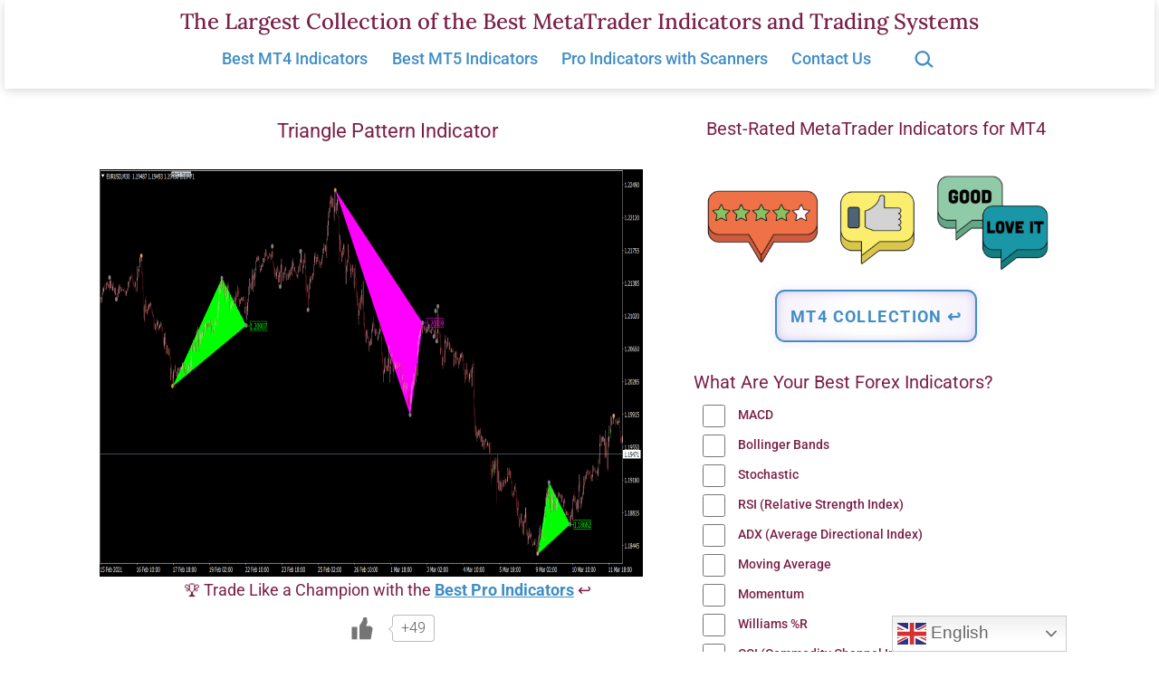

--- FILE ---
content_type: text/html; charset=UTF-8
request_url: https://www.best-metatrader-indicators.com/triangle-pattern-indicator-mt4/
body_size: 25070
content:
<!doctype html><html lang="en-US" ><head><meta charset="UTF-8" /><meta name="viewport" content="width=device-width, initial-scale=1.0" /><meta name='robots' content='index, follow, max-image-preview:large, max-snippet:-1, max-video-preview:-1' /><title>Triangle Pattern Indicator &#8902; Top MT4 Indicators (.mq4 or .ex4) &#8902; Best-MetaTrader-Indicators.com</title><meta name="description" content="✅ Triangle Pattern Indicator with Free Download - Best Collection of MT4 Pattern Indicators, Forex Systems &amp; EAs for MetaTrader 4 &amp; 5." /><link rel="canonical" href="https://www.best-metatrader-indicators.com/triangle-pattern-indicator-mt4/" /><meta property="og:locale" content="en_US" /><meta property="og:type" content="article" /><meta property="og:title" content="Triangle Pattern Indicator &#8902; Top MT4 Indicators (.mq4 or .ex4) &#8902; Best-MetaTrader-Indicators.com" /><meta property="og:description" content="✅ Triangle Pattern Indicator with Free Download - Best Collection of MT4 Pattern Indicators, Forex Systems &amp; EAs for MetaTrader 4 &amp; 5." /><meta property="og:url" content="https://www.best-metatrader-indicators.com/triangle-pattern-indicator-mt4/" /><meta property="og:site_name" content="The Largest Collection of the Best MetaTrader Indicators and Trading Systems" /><meta property="article:published_time" content="2015-03-12T07:16:49+00:00" /><meta property="article:modified_time" content="2025-01-27T21:54:47+00:00" /><meta property="og:image" content="https://www.best-metatrader-indicators.com/wp-content/uploads/2021/03/triangle-pattern-indicator-mt4.png" /><meta property="og:image:width" content="600" /><meta property="og:image:height" content="450" /><meta property="og:image:type" content="image/png" /><meta name="author" content="Trading Specialist" /><meta name="twitter:card" content="summary_large_image" /> <script type="application/ld+json" class="yoast-schema-graph">{"@context":"https://schema.org","@graph":[{"@type":"Article","@id":"https://www.best-metatrader-indicators.com/triangle-pattern-indicator-mt4/#article","isPartOf":{"@id":"https://www.best-metatrader-indicators.com/triangle-pattern-indicator-mt4/"},"author":{"name":"Trading Specialist","@id":"https://www.best-metatrader-indicators.com/#/schema/person/ba05127bbe77c595ae7212571dfe2dba"},"headline":"Triangle Pattern Indicator","datePublished":"2015-03-12T07:16:49+00:00","dateModified":"2025-01-27T21:54:47+00:00","mainEntityOfPage":{"@id":"https://www.best-metatrader-indicators.com/triangle-pattern-indicator-mt4/"},"wordCount":28,"publisher":{"@id":"https://www.best-metatrader-indicators.com/#/schema/person/ba05127bbe77c595ae7212571dfe2dba"},"image":{"@id":"https://www.best-metatrader-indicators.com/triangle-pattern-indicator-mt4/#primaryimage"},"thumbnailUrl":"https://www.best-metatrader-indicators.com/wp-content/uploads/2021/03/triangle-pattern-indicator-mt4-600x450.png","keywords":["MT4 Pattern Indicators"],"articleSection":["Top MT4 Indicators (.mq4 or .ex4)"],"inLanguage":"en-US"},{"@type":"WebPage","@id":"https://www.best-metatrader-indicators.com/triangle-pattern-indicator-mt4/","url":"https://www.best-metatrader-indicators.com/triangle-pattern-indicator-mt4/","name":"Triangle Pattern Indicator &#8902; Top MT4 Indicators (.mq4 or .ex4) &#8902; Best-MetaTrader-Indicators.com","isPartOf":{"@id":"https://www.best-metatrader-indicators.com/#website"},"primaryImageOfPage":{"@id":"https://www.best-metatrader-indicators.com/triangle-pattern-indicator-mt4/#primaryimage"},"image":{"@id":"https://www.best-metatrader-indicators.com/triangle-pattern-indicator-mt4/#primaryimage"},"thumbnailUrl":"https://www.best-metatrader-indicators.com/wp-content/uploads/2021/03/triangle-pattern-indicator-mt4-600x450.png","datePublished":"2015-03-12T07:16:49+00:00","dateModified":"2025-01-27T21:54:47+00:00","description":"✅ Triangle Pattern Indicator with Free Download - Best Collection of MT4 Pattern Indicators, Forex Systems & EAs for MetaTrader 4 & 5.","breadcrumb":{"@id":"https://www.best-metatrader-indicators.com/triangle-pattern-indicator-mt4/#breadcrumb"},"inLanguage":"en-US","potentialAction":[{"@type":"ReadAction","target":["https://www.best-metatrader-indicators.com/triangle-pattern-indicator-mt4/"]}]},{"@type":"ImageObject","inLanguage":"en-US","@id":"https://www.best-metatrader-indicators.com/triangle-pattern-indicator-mt4/#primaryimage","url":"https://www.best-metatrader-indicators.com/wp-content/uploads/2021/03/triangle-pattern-indicator-mt4.png","contentUrl":"https://www.best-metatrader-indicators.com/wp-content/uploads/2021/03/triangle-pattern-indicator-mt4.png","width":600,"height":450},{"@type":"BreadcrumbList","@id":"https://www.best-metatrader-indicators.com/triangle-pattern-indicator-mt4/#breadcrumb","itemListElement":[{"@type":"ListItem","position":1,"name":"Home","item":"https://www.best-metatrader-indicators.com/"},{"@type":"ListItem","position":2,"name":"Triangle Pattern Indicator"}]},{"@type":"WebSite","@id":"https://www.best-metatrader-indicators.com/#website","url":"https://www.best-metatrader-indicators.com/","name":"Best-MetaTrader-Indicators.com","description":"","publisher":{"@id":"https://www.best-metatrader-indicators.com/#/schema/person/ba05127bbe77c595ae7212571dfe2dba"},"potentialAction":[{"@type":"SearchAction","target":{"@type":"EntryPoint","urlTemplate":"https://www.best-metatrader-indicators.com/?s={search_term_string}"},"query-input":{"@type":"PropertyValueSpecification","valueRequired":true,"valueName":"search_term_string"}}],"inLanguage":"en-US"},{"@type":["Person","Organization"],"@id":"https://www.best-metatrader-indicators.com/#/schema/person/ba05127bbe77c595ae7212571dfe2dba","name":"Trading Specialist","image":{"@type":"ImageObject","inLanguage":"en-US","@id":"https://www.best-metatrader-indicators.com/#/schema/person/image/","url":"https://secure.gravatar.com/avatar/6ef7208f9402012b8686a0a29350a70c72abed25ece9925693fdcce4090f1da3?s=96&d=retro&r=g","contentUrl":"https://secure.gravatar.com/avatar/6ef7208f9402012b8686a0a29350a70c72abed25ece9925693fdcce4090f1da3?s=96&d=retro&r=g","caption":"Trading Specialist"},"logo":{"@id":"https://www.best-metatrader-indicators.com/#/schema/person/image/"}}]}</script> <link rel='dns-prefetch' href='//fonts.googleapis.com' /><style id='wp-img-auto-sizes-contain-inline-css'>img:is([sizes=auto i],[sizes^="auto," i]){contain-intrinsic-size:3000px 1500px}
/*# sourceURL=wp-img-auto-sizes-contain-inline-css */</style><link rel='stylesheet' id='wp-customer-reviews-3-frontend-css' href='https://www.best-metatrader-indicators.com/wp-content/cache/autoptimize/css/autoptimize_single_fd6a2e752afd9088dee2ce22080bead9.css' media='all' /><style id='wp-emoji-styles-inline-css'>img.wp-smiley, img.emoji {
		display: inline !important;
		border: none !important;
		box-shadow: none !important;
		height: 1em !important;
		width: 1em !important;
		margin: 0 0.07em !important;
		vertical-align: -0.1em !important;
		background: none !important;
		padding: 0 !important;
	}
/*# sourceURL=wp-emoji-styles-inline-css */</style><style id='classic-theme-styles-inline-css'>/*! This file is auto-generated */
.wp-block-button__link{color:#fff;background-color:#32373c;border-radius:9999px;box-shadow:none;text-decoration:none;padding:calc(.667em + 2px) calc(1.333em + 2px);font-size:1.125em}.wp-block-file__button{background:#32373c;color:#fff;text-decoration:none}
/*# sourceURL=/wp-includes/css/classic-themes.min.css */</style><link rel='stylesheet' id='twentig-blocks-css' href='https://www.best-metatrader-indicators.com/wp-content/cache/autoptimize/css/autoptimize_single_31b11f9e8d62fea1f62d808e05bc4585.css' media='all' /><style id='twentig-blocks-inline-css'>@media (width < 652px) { .tw-sm-hidden { display: none !important; }}@media (652px <= width < 1024px) { .tw-md-hidden { display: none !important; }}@media (width >= 1024px) { .tw-lg-hidden { display: none !important; }}
.tw-mt-0{margin-top:0px!important;}.tw-mb-0{margin-bottom:0px!important;}.tw-mt-1{margin-top:5px!important;}.tw-mb-1{margin-bottom:5px!important;}.tw-mt-2{margin-top:10px!important;}.tw-mb-2{margin-bottom:10px!important;}.tw-mt-3{margin-top:15px!important;}.tw-mb-3{margin-bottom:15px!important;}.tw-mt-4{margin-top:20px!important;}.tw-mb-4{margin-bottom:20px!important;}.tw-mt-5{margin-top:30px!important;}.tw-mb-5{margin-bottom:30px!important;}.tw-mt-6{margin-top:40px!important;}.tw-mb-6{margin-bottom:40px!important;}.tw-mt-7{margin-top:50px!important;}.tw-mb-7{margin-bottom:50px!important;}.tw-mt-8{margin-top:60px!important;}.tw-mb-8{margin-bottom:60px!important;}.tw-mt-9{margin-top:80px!important;}.tw-mb-9{margin-bottom:80px!important;}.tw-mt-10{margin-top:100px!important;}.tw-mb-10{margin-bottom:100px!important;}.tw-mt-auto{margin-top:auto!important;}.tw-mb-auto{margin-bottom:auto!important;}
/*# sourceURL=twentig-blocks-inline-css */</style><link rel='stylesheet' id='twenty-twenty-one-custom-color-overrides-css' href='https://www.best-metatrader-indicators.com/wp-content/themes/twentytwentyone/assets/css/custom-color-overrides.css' media='all' /><style id='twenty-twenty-one-custom-color-overrides-inline-css'>:root .editor-styles-wrapper{--global--color-background: #ffffff;--global--color-primary: #000;--global--color-secondary: #000;--button--color-background: #000;--button--color-text-hover: #000;}
/*# sourceURL=twenty-twenty-one-custom-color-overrides-inline-css */</style><link rel='stylesheet' id='widgetopts-styles-css' href='https://www.best-metatrader-indicators.com/wp-content/cache/autoptimize/css/autoptimize_single_47c53c6ddea8675d3514d99fe66dd2e6.css' media='all' /><link rel='stylesheet' id='wp-polls-css' href='https://www.best-metatrader-indicators.com/wp-content/cache/autoptimize/css/autoptimize_single_e619fed4db9cedec2065f006d5b63713.css' media='all' /><style id='wp-polls-inline-css'>.wp-polls .pollbar {
	margin: 1px;
	font-size: 10px;
	line-height: 12px;
	height: 12px;
	background: #408EC6;
	border: 1px solid #408EC6;
}

/*# sourceURL=wp-polls-inline-css */</style><link rel='stylesheet' id='wp-ulike-css' href='https://www.best-metatrader-indicators.com/wp-content/plugins/wp-ulike/assets/css/wp-ulike.min.css' media='all' /><link rel='stylesheet' id='wp-ulike-custom-css' href='https://www.best-metatrader-indicators.com/wp-content/cache/autoptimize/css/autoptimize_single_0f705a1982f713c0a568674c1191e32b.css' media='all' /><link rel='stylesheet' id='crp-style-masonry-css' href='https://www.best-metatrader-indicators.com/wp-content/plugins/contextual-related-posts/css/masonry.min.css' media='all' /><link rel='stylesheet' id='h5p-plugin-styles-css' href='https://www.best-metatrader-indicators.com/wp-content/cache/autoptimize/css/autoptimize_single_e392f3f1f7008ee2bbb12b93fe0c5a23.css' media='all' /><link rel='stylesheet' id='twenty-twenty-one-style-css' href='https://www.best-metatrader-indicators.com/wp-content/cache/autoptimize/css/autoptimize_single_3b877dc07177116e9f1dbc712d2118e9.css' media='all' /><style id='twenty-twenty-one-style-inline-css'>:root{--global--color-background: #ffffff;--global--color-primary: #000;--global--color-secondary: #000;--button--color-background: #000;--button--color-text-hover: #000;}
/*# sourceURL=twenty-twenty-one-style-inline-css */</style><link rel='stylesheet' id='child-style-css' href='https://www.best-metatrader-indicators.com/wp-content/cache/autoptimize/css/autoptimize_single_6347ec0977dc2dc4581577a9d22bd70c.css' media='all' /><link rel='stylesheet' id='twenty-twenty-one-print-style-css' href='https://www.best-metatrader-indicators.com/wp-content/cache/autoptimize/css/autoptimize_single_e8e8832f251be73550f32c605bc94036.css' media='print' /><link rel='stylesheet' id='twentig-twentyone-css' href='https://www.best-metatrader-indicators.com/wp-content/cache/autoptimize/css/autoptimize_single_6927b3a5bdbda06134cd899f12588b09.css' media='all' /><style id='twentig-twentyone-inline-css'>@media (min-width:482px){.site-header{row-gap:0}.primary-navigation{margin:min(20px,calc(var(--header--padding)*0.4)) auto 0}.primary-menu-container,.primary-navigation>div>.menu-wrapper{justify-content:center}.site-branding{width:100%;margin:0;text-align:center}.site-header .site-logo{display:flex;margin:0;text-align:center}.site-header>.site-logo{padding-bottom:20px;border-bottom:0}.site-header .custom-logo-link{margin:0 auto}}.menu-search:last-child{margin-inline-end:var(--primary-nav--padding)}.header-actions .search-form{margin:0;position:relative;max-width:100%}.header-actions .search-submit{background:transparent!important;border:0;position:absolute;padding:2px;right:0;top:50%;margin:-14px 0 0}.header-actions .search-field:placeholder-shown + .search-submit{pointer-events:none}.header-actions .search-field:not(:focus){cursor:pointer}.header-actions .search-field{-webkit-appearance:none;-webkit-border-radius:0;margin:0;font-size:var(--primary-nav--font-size-sub-menu);padding:4px 34px 4px 0;border:0;border-bottom:1px solid transparent;color:currentcolor;background:transparent!important;width:0;transition:width 0.4s ease-in-out,border-color 0.2s ease-in-out}.header-actions .search-field::placeholder{color:currentcolor}.header-actions .search-form:focus-within .search-field{width:200px;border-color:currentcolor}.header-actions .search-field:focus{outline:none}.header-actions .search-field:focus-visible{outline-offset:5px}.rtl .header-actions .search-submit{right:auto;left:0}.rtl .header-actions .search-field{padding:4px 0 4px 34px}@media only screen and (max-width:481px){.primary-menu-container{display:block}ul.header-actions{margin-inline-start:0;padding-bottom:120px;justify-content:flex-start}.header-actions .menu-search{margin:0 0 35px;width:100%}.header-actions .menu-search:last-child{margin-bottom:0}.header-actions .search-field{width:100%;border-color:currentcolor;font-size:var(--primary-nav--font-size-mobile)}.header-actions li.social-item{margin-inline-start:calc(0px - var(--primary-nav--padding))}.header-actions .social-item + .social-item{margin-inline-start:0}.header-actions .social-item a{padding:var(--primary-nav--padding)}.header-actions .menu-button{width:100%;margin:0}.header-actions .menu-button a{display:inline-block}.header-actions .social-item + .menu-button{margin-top:35px}.header-actions .menu-search + .menu-button{margin-top:15px}}.footer-stack{padding-bottom:0}.footer-stack .site-info{display:flex;flex-direction:column;padding-block:calc(var(--global--spacing-vertical)*2.333);margin-bottom:0}.tw-footer-bg .site-info{margin-top:0}.footer-stack .site-logo{margin:0}.footer-navigation-wrapper li{line-height:2.2}.footer-navigation-wrapper li a{padding-block:5px}.site-info>*{margin-inline:auto}.site-footer .site-name{margin-inline-end:auto!important}.site-footer.footer-stack .powered-by{font-size:var(--global--font-size-xs);margin-top:var(--global--spacing-vertical)}.footer-navigation,.site-footer .footer-navigation + .powered-by{margin-top:calc(var(--global--spacing-vertical)*0.666)}.site-footer .site-info>*:first-child{margin-top:0}.footer-navigation{font-size:var(--footer--font-size);margin-bottom:0}@media (max-width:651px){.footer-stack .site-info{padding-block:calc(var(--global--spacing-vertical)*2)}}.content-area{max-width:var(--responsive--aligndefault-width);margin-inline:auto}.site-main{--responsive--aligndefault-width:100%;--responsive--alignwide-width:100%}.blog-sidebar{max-width:var(--responsive--aligndefault-width);margin:calc(var(--global--spacing-vertical)*2) auto 0}.blog-sidebar .widget{font-size:min(var(--footer--font-size),18px);margin-bottom:calc(var(--global--spacing-vertical)*1.5)}.blog-sidebar .widget:last-child{margin-bottom:0}.tw-has-sidebar .site-main .pagination{max-width:var(--responsive--aligndefault-width);margin-bottom:0}.tw-blog-stack.tw-blog-separator .site-main>*{margin-block:calc(var(--global--spacing-vertical)*2)}.tw-blog-stack.tw-blog-separator .site-main>*:first-child{margin-top:0}.tw-blog-stack.tw-blog-separator .site-main>*:last-child{margin-bottom:0}.tw-blog-stack.tw-blog-separator .entry-footer{padding-top:calc(var(--global--spacing-unit)*0.5);padding-bottom:calc(var(--global--spacing-vertical)*2)}.tw-blog-stack.tw-blog-minimal .entry-footer{padding-top:calc(var(--global--spacing-unit)*0.5);padding-bottom:0}@media only screen and (max-width:651px){.blog-sidebar .widget{margin-bottom:calc(var(--global--spacing-vertical))}}@media only screen and (min-width:1024px){.content-area{display:flex;align-items:flex-start;margin:0 auto;max-width:var(--responsive--alignwide-width)}.site-main{width:calc(100% - 340px);margin:0}.blog-sidebar{width:340px;margin-top:var(--global--spacing-vertical);padding-inline-start:60px}}@media only screen and (min-width:1280px){.site-main{width:calc(100% - 400px)}.blog-sidebar{padding-inline-start:80px;width:400px}}@media only screen and (min-width:822px) and (max-width:1279px){.tw-blog-grid .site-main{column-gap:24px}.tw-blog-grid.tw-blog-card .site-main{row-gap:24px}.tw-blog-columns-3 .site-main{grid-template-columns:repeat(2,minmax(0,1fr))}}.site{background-color:#ffffff}@media only screen and (min-width:1270px){:root{--responsive--alignfull-padding:var(--site--padding);--responsive--aligndefault-width:min(calc(1270px - 2 * var(--site--padding)),var(--max--aligndefault-width));--responsive--alignwide-width:min(calc(1270px - 2 * var(--site--padding)),var(--max--alignwide-width))}.site{max-width:1270px;margin:0 auto}body:not(.tw-header-full) .site-header,body:not(.tw-footer-widgets-full) .widget-area,body:not(.tw-footer-full) .site-footer{max-width:inherit;padding-left:max(calc((1270px - var(--max--alignwide-width)) /2),var(--site--padding));padding-right:max(calc((1270px - var(--max--alignwide-width)) /2),var(--site--padding))}.tw-header-full .site-header{max-width:inherit}}:root{--global--color-background:#ffffff;--max--alignwide-width:1060px;--max--aligndefault-width:600px;--font-base:'Roboto',sans-serif;--global--font-size-base:1.125rem;--font-headings:'Roboto',sans-serif;--heading--font-weight:400;--heading--font-weight-page-title:400;--heading--font-weight-strong:400;--widget--font-weight-title:400;--global--font-size-xxl:2.375rem;--primary-nav--font-size:1.125rem;--primary-nav--font-weight:500;--branding--title--font-size:24px;--branding--title--font-size-mobile:10px;--button--padding-vertical:8px;--button--padding-horizontal:16px;--button--font-size:var(--global--font-size-sm);--button--border-width:1px;--form--border-width:1px;--archive-heading-size:var(--heading--font-size-h3);--global--color-primary:#7a2048;--global--color-secondary:#7a2048;--content--color--link:#408ec6;--header--color-background:#ffffff;--branding--color-text:#7a2048;--header--color-text:#408ec6;--header--color-link-hover:#1e2761;--footer--color-background:#ffffff;--footer--color-text:#7a2048;--footer--color-link:#7a2048;--footer--color-link-hover:#7a2048;--footer--color-link:#408ec6;--footer--color-link-hover:#408ec6;--widgets--color-background:#ffffff;--widgets--color-text:#7a2048;--widgets--color-link:#408ec6}.site-header{box-shadow:0 2px 10px 0 rgba(0,0,0,0.16)}.site-header .site-title,.site-footer>.site-info .site-name{font-family:'Lora',serif;font-weight:500;text-transform:none}.site-footer a,.widget-area a{text-decoration:none}.site-footer a:hover,.widget-area a:hover,.site-footer a:focus,.widget-area a:focus{text-decoration:underline}.footer-navigation-wrapper li a:hover{text-decoration-style:solid}:root{--wp--preset--color--subtle:#f4f4f4}:root .has-subtle-background-color,:root .has-subtle-background-background-color{background-color:#f4f4f4}:root .has-subtle-color{color:#f4f4f4}.footer-custom a{color:var(--footer--color-link)}.site-footer>.site-info,.single .site-main>article>.entry-footer,.page-header,.pagination,.comments-pagination,.wp-block-image.is-style-twentytwentyone-border img,.wp-block-image.is-style-twentytwentyone-image-frame img,.wp-block-latest-posts.is-style-twentytwentyone-latest-posts-borders li,.wp-block-media-text.is-style-twentytwentyone-border,.wp-block-group.is-style-twentytwentyone-border{border-width:1px}input[type=checkbox]:after{left:7px;top:4px}#page input[type=submit],#page .wp-block-button:not(.is-style-outline) .wp-block-button__link:not(.has-background),.wp-block-file .wp-block-file__button{background-color:#1e2761;border-color:#1e2761;color:#ffffff}#page .wp-block-button.is-style-outline .wp-block-button__link:not(.has-background):not(.has-text-color){border-color:#1e2761;color:#1e2761}input[type=submit]:hover,input[type=submit]:focus,input[type=submit]:active,.wp-block-button:not(.is-style-outline) .wp-block-button__link:not(.has-background):hover,.wp-block-button:not(.is-style-outline) .wp-block-button__link:not(.has-background):focus,.wp-block-button:not(.is-style-outline) .wp-block-button__link:not(.has-background):active,.wp-block-button.is-style-outline .wp-block-button__link:not(.has-text-color):hover,.wp-block-button.is-style-outline .wp-block-button__link:not(.has-text-color):focus,.wp-block-button.is-style-outline .wp-block-button__link:not(.has-text-color):active,.wp-block-file .wp-block-file__button:hover,.wp-block-file .wp-block-file__button:focus,.wp-block-file .wp-block-file__button:active{background-color:#1e2761!important;border-color:#1e2761!important;color:#ffffff!important}
/*# sourceURL=twentig-twentyone-inline-css */</style><style id='twentig-webfonts-inline-css'>/* cyrillic-ext */ @font-face{font-family:'Lora';font-style:normal;font-weight:500;font-display:swap;src:url(https://www.best-metatrader-indicators.com/wp-content/fonts/lora/0QI6MX1D_JOuGQbT0gvTJPa787wsuxJMkq1umA.woff2) format('woff2');unicode-range:U+0460-052F,U+1C80-1C8A,U+20B4,U+2DE0-2DFF,U+A640-A69F,U+FE2E-FE2F}/* cyrillic */ @font-face{font-family:'Lora';font-style:normal;font-weight:500;font-display:swap;src:url(https://www.best-metatrader-indicators.com/wp-content/fonts/lora/0QI6MX1D_JOuGQbT0gvTJPa787wsuxJFkq1umA.woff2) format('woff2');unicode-range:U+0301,U+0400-045F,U+0490-0491,U+04B0-04B1,U+2116}/* math */ @font-face{font-family:'Lora';font-style:normal;font-weight:500;font-display:swap;src:url(https://www.best-metatrader-indicators.com/wp-content/fonts/lora/0QI6MX1D_JOuGQbT0gvTJPa787wsuxI9kq1umA.woff2) format('woff2');unicode-range:U+0302-0303,U+0305,U+0307-0308,U+0310,U+0312,U+0315,U+031A,U+0326-0327,U+032C,U+032F-0330,U+0332-0333,U+0338,U+033A,U+0346,U+034D,U+0391-03A1,U+03A3-03A9,U+03B1-03C9,U+03D1,U+03D5-03D6,U+03F0-03F1,U+03F4-03F5,U+2016-2017,U+2034-2038,U+203C,U+2040,U+2043,U+2047,U+2050,U+2057,U+205F,U+2070-2071,U+2074-208E,U+2090-209C,U+20D0-20DC,U+20E1,U+20E5-20EF,U+2100-2112,U+2114-2115,U+2117-2121,U+2123-214F,U+2190,U+2192,U+2194-21AE,U+21B0-21E5,U+21F1-21F2,U+21F4-2211,U+2213-2214,U+2216-22FF,U+2308-230B,U+2310,U+2319,U+231C-2321,U+2336-237A,U+237C,U+2395,U+239B-23B7,U+23D0,U+23DC-23E1,U+2474-2475,U+25AF,U+25B3,U+25B7,U+25BD,U+25C1,U+25CA,U+25CC,U+25FB,U+266D-266F,U+27C0-27FF,U+2900-2AFF,U+2B0E-2B11,U+2B30-2B4C,U+2BFE,U+3030,U+FF5B,U+FF5D,U+1D400-1D7FF,U+1EE00-1EEFF}/* symbols */ @font-face{font-family:'Lora';font-style:normal;font-weight:500;font-display:swap;src:url(https://www.best-metatrader-indicators.com/wp-content/fonts/lora/0QI6MX1D_JOuGQbT0gvTJPa787wsuxIvkq1umA.woff2) format('woff2');unicode-range:U+0001-000C,U+000E-001F,U+007F-009F,U+20DD-20E0,U+20E2-20E4,U+2150-218F,U+2190,U+2192,U+2194-2199,U+21AF,U+21E6-21F0,U+21F3,U+2218-2219,U+2299,U+22C4-22C6,U+2300-243F,U+2440-244A,U+2460-24FF,U+25A0-27BF,U+2800-28FF,U+2921-2922,U+2981,U+29BF,U+29EB,U+2B00-2BFF,U+4DC0-4DFF,U+FFF9-FFFB,U+10140-1018E,U+10190-1019C,U+101A0,U+101D0-101FD,U+102E0-102FB,U+10E60-10E7E,U+1D2C0-1D2D3,U+1D2E0-1D37F,U+1F000-1F0FF,U+1F100-1F1AD,U+1F1E6-1F1FF,U+1F30D-1F30F,U+1F315,U+1F31C,U+1F31E,U+1F320-1F32C,U+1F336,U+1F378,U+1F37D,U+1F382,U+1F393-1F39F,U+1F3A7-1F3A8,U+1F3AC-1F3AF,U+1F3C2,U+1F3C4-1F3C6,U+1F3CA-1F3CE,U+1F3D4-1F3E0,U+1F3ED,U+1F3F1-1F3F3,U+1F3F5-1F3F7,U+1F408,U+1F415,U+1F41F,U+1F426,U+1F43F,U+1F441-1F442,U+1F444,U+1F446-1F449,U+1F44C-1F44E,U+1F453,U+1F46A,U+1F47D,U+1F4A3,U+1F4B0,U+1F4B3,U+1F4B9,U+1F4BB,U+1F4BF,U+1F4C8-1F4CB,U+1F4D6,U+1F4DA,U+1F4DF,U+1F4E3-1F4E6,U+1F4EA-1F4ED,U+1F4F7,U+1F4F9-1F4FB,U+1F4FD-1F4FE,U+1F503,U+1F507-1F50B,U+1F50D,U+1F512-1F513,U+1F53E-1F54A,U+1F54F-1F5FA,U+1F610,U+1F650-1F67F,U+1F687,U+1F68D,U+1F691,U+1F694,U+1F698,U+1F6AD,U+1F6B2,U+1F6B9-1F6BA,U+1F6BC,U+1F6C6-1F6CF,U+1F6D3-1F6D7,U+1F6E0-1F6EA,U+1F6F0-1F6F3,U+1F6F7-1F6FC,U+1F700-1F7FF,U+1F800-1F80B,U+1F810-1F847,U+1F850-1F859,U+1F860-1F887,U+1F890-1F8AD,U+1F8B0-1F8BB,U+1F8C0-1F8C1,U+1F900-1F90B,U+1F93B,U+1F946,U+1F984,U+1F996,U+1F9E9,U+1FA00-1FA6F,U+1FA70-1FA7C,U+1FA80-1FA89,U+1FA8F-1FAC6,U+1FACE-1FADC,U+1FADF-1FAE9,U+1FAF0-1FAF8,U+1FB00-1FBFF}/* vietnamese */ @font-face{font-family:'Lora';font-style:normal;font-weight:500;font-display:swap;src:url(https://www.best-metatrader-indicators.com/wp-content/fonts/lora/0QI6MX1D_JOuGQbT0gvTJPa787wsuxJOkq1umA.woff2) format('woff2');unicode-range:U+0102-0103,U+0110-0111,U+0128-0129,U+0168-0169,U+01A0-01A1,U+01AF-01B0,U+0300-0301,U+0303-0304,U+0308-0309,U+0323,U+0329,U+1EA0-1EF9,U+20AB}/* latin-ext */ @font-face{font-family:'Lora';font-style:normal;font-weight:500;font-display:swap;src:url(https://www.best-metatrader-indicators.com/wp-content/fonts/lora/0QI6MX1D_JOuGQbT0gvTJPa787wsuxJPkq1umA.woff2) format('woff2');unicode-range:U+0100-02BA,U+02BD-02C5,U+02C7-02CC,U+02CE-02D7,U+02DD-02FF,U+0304,U+0308,U+0329,U+1D00-1DBF,U+1E00-1E9F,U+1EF2-1EFF,U+2020,U+20A0-20AB,U+20AD-20C0,U+2113,U+2C60-2C7F,U+A720-A7FF}/* latin */ @font-face{font-family:'Lora';font-style:normal;font-weight:500;font-display:swap;src:url(https://www.best-metatrader-indicators.com/wp-content/fonts/lora/0QI6MX1D_JOuGQbT0gvTJPa787wsuxJBkq0.woff2) format('woff2');unicode-range:U+0000-00FF,U+0131,U+0152-0153,U+02BB-02BC,U+02C6,U+02DA,U+02DC,U+0304,U+0308,U+0329,U+2000-206F,U+20AC,U+2122,U+2191,U+2193,U+2212,U+2215,U+FEFF,U+FFFD}/* cyrillic-ext */ @font-face{font-family:'Roboto';font-style:italic;font-weight:400;font-stretch:100%;font-display:swap;src:url(https://www.best-metatrader-indicators.com/wp-content/fonts/roboto/KFOKCnqEu92Fr1Mu53ZEC9_Vu3r1gIhOszmOClHrs6ljXfMMLoHQuAX-k2Qn.woff2) format('woff2');unicode-range:U+0460-052F,U+1C80-1C8A,U+20B4,U+2DE0-2DFF,U+A640-A69F,U+FE2E-FE2F}/* cyrillic */ @font-face{font-family:'Roboto';font-style:italic;font-weight:400;font-stretch:100%;font-display:swap;src:url(https://www.best-metatrader-indicators.com/wp-content/fonts/roboto/KFOKCnqEu92Fr1Mu53ZEC9_Vu3r1gIhOszmOClHrs6ljXfMMLoHQuAz-k2Qn.woff2) format('woff2');unicode-range:U+0301,U+0400-045F,U+0490-0491,U+04B0-04B1,U+2116}/* greek-ext */ @font-face{font-family:'Roboto';font-style:italic;font-weight:400;font-stretch:100%;font-display:swap;src:url(https://www.best-metatrader-indicators.com/wp-content/fonts/roboto/KFOKCnqEu92Fr1Mu53ZEC9_Vu3r1gIhOszmOClHrs6ljXfMMLoHQuAT-k2Qn.woff2) format('woff2');unicode-range:U+1F00-1FFF}/* greek */ @font-face{font-family:'Roboto';font-style:italic;font-weight:400;font-stretch:100%;font-display:swap;src:url(https://www.best-metatrader-indicators.com/wp-content/fonts/roboto/KFOKCnqEu92Fr1Mu53ZEC9_Vu3r1gIhOszmOClHrs6ljXfMMLoHQuAv-k2Qn.woff2) format('woff2');unicode-range:U+0370-0377,U+037A-037F,U+0384-038A,U+038C,U+038E-03A1,U+03A3-03FF}/* math */ @font-face{font-family:'Roboto';font-style:italic;font-weight:400;font-stretch:100%;font-display:swap;src:url(https://www.best-metatrader-indicators.com/wp-content/fonts/roboto/KFOKCnqEu92Fr1Mu53ZEC9_Vu3r1gIhOszmOClHrs6ljXfMMLoHQuHT-k2Qn.woff2) format('woff2');unicode-range:U+0302-0303,U+0305,U+0307-0308,U+0310,U+0312,U+0315,U+031A,U+0326-0327,U+032C,U+032F-0330,U+0332-0333,U+0338,U+033A,U+0346,U+034D,U+0391-03A1,U+03A3-03A9,U+03B1-03C9,U+03D1,U+03D5-03D6,U+03F0-03F1,U+03F4-03F5,U+2016-2017,U+2034-2038,U+203C,U+2040,U+2043,U+2047,U+2050,U+2057,U+205F,U+2070-2071,U+2074-208E,U+2090-209C,U+20D0-20DC,U+20E1,U+20E5-20EF,U+2100-2112,U+2114-2115,U+2117-2121,U+2123-214F,U+2190,U+2192,U+2194-21AE,U+21B0-21E5,U+21F1-21F2,U+21F4-2211,U+2213-2214,U+2216-22FF,U+2308-230B,U+2310,U+2319,U+231C-2321,U+2336-237A,U+237C,U+2395,U+239B-23B7,U+23D0,U+23DC-23E1,U+2474-2475,U+25AF,U+25B3,U+25B7,U+25BD,U+25C1,U+25CA,U+25CC,U+25FB,U+266D-266F,U+27C0-27FF,U+2900-2AFF,U+2B0E-2B11,U+2B30-2B4C,U+2BFE,U+3030,U+FF5B,U+FF5D,U+1D400-1D7FF,U+1EE00-1EEFF}/* symbols */ @font-face{font-family:'Roboto';font-style:italic;font-weight:400;font-stretch:100%;font-display:swap;src:url(https://www.best-metatrader-indicators.com/wp-content/fonts/roboto/KFOKCnqEu92Fr1Mu53ZEC9_Vu3r1gIhOszmOClHrs6ljXfMMLoHQuGb-k2Qn.woff2) format('woff2');unicode-range:U+0001-000C,U+000E-001F,U+007F-009F,U+20DD-20E0,U+20E2-20E4,U+2150-218F,U+2190,U+2192,U+2194-2199,U+21AF,U+21E6-21F0,U+21F3,U+2218-2219,U+2299,U+22C4-22C6,U+2300-243F,U+2440-244A,U+2460-24FF,U+25A0-27BF,U+2800-28FF,U+2921-2922,U+2981,U+29BF,U+29EB,U+2B00-2BFF,U+4DC0-4DFF,U+FFF9-FFFB,U+10140-1018E,U+10190-1019C,U+101A0,U+101D0-101FD,U+102E0-102FB,U+10E60-10E7E,U+1D2C0-1D2D3,U+1D2E0-1D37F,U+1F000-1F0FF,U+1F100-1F1AD,U+1F1E6-1F1FF,U+1F30D-1F30F,U+1F315,U+1F31C,U+1F31E,U+1F320-1F32C,U+1F336,U+1F378,U+1F37D,U+1F382,U+1F393-1F39F,U+1F3A7-1F3A8,U+1F3AC-1F3AF,U+1F3C2,U+1F3C4-1F3C6,U+1F3CA-1F3CE,U+1F3D4-1F3E0,U+1F3ED,U+1F3F1-1F3F3,U+1F3F5-1F3F7,U+1F408,U+1F415,U+1F41F,U+1F426,U+1F43F,U+1F441-1F442,U+1F444,U+1F446-1F449,U+1F44C-1F44E,U+1F453,U+1F46A,U+1F47D,U+1F4A3,U+1F4B0,U+1F4B3,U+1F4B9,U+1F4BB,U+1F4BF,U+1F4C8-1F4CB,U+1F4D6,U+1F4DA,U+1F4DF,U+1F4E3-1F4E6,U+1F4EA-1F4ED,U+1F4F7,U+1F4F9-1F4FB,U+1F4FD-1F4FE,U+1F503,U+1F507-1F50B,U+1F50D,U+1F512-1F513,U+1F53E-1F54A,U+1F54F-1F5FA,U+1F610,U+1F650-1F67F,U+1F687,U+1F68D,U+1F691,U+1F694,U+1F698,U+1F6AD,U+1F6B2,U+1F6B9-1F6BA,U+1F6BC,U+1F6C6-1F6CF,U+1F6D3-1F6D7,U+1F6E0-1F6EA,U+1F6F0-1F6F3,U+1F6F7-1F6FC,U+1F700-1F7FF,U+1F800-1F80B,U+1F810-1F847,U+1F850-1F859,U+1F860-1F887,U+1F890-1F8AD,U+1F8B0-1F8BB,U+1F8C0-1F8C1,U+1F900-1F90B,U+1F93B,U+1F946,U+1F984,U+1F996,U+1F9E9,U+1FA00-1FA6F,U+1FA70-1FA7C,U+1FA80-1FA89,U+1FA8F-1FAC6,U+1FACE-1FADC,U+1FADF-1FAE9,U+1FAF0-1FAF8,U+1FB00-1FBFF}/* vietnamese */ @font-face{font-family:'Roboto';font-style:italic;font-weight:400;font-stretch:100%;font-display:swap;src:url(https://www.best-metatrader-indicators.com/wp-content/fonts/roboto/KFOKCnqEu92Fr1Mu53ZEC9_Vu3r1gIhOszmOClHrs6ljXfMMLoHQuAf-k2Qn.woff2) format('woff2');unicode-range:U+0102-0103,U+0110-0111,U+0128-0129,U+0168-0169,U+01A0-01A1,U+01AF-01B0,U+0300-0301,U+0303-0304,U+0308-0309,U+0323,U+0329,U+1EA0-1EF9,U+20AB}/* latin-ext */ @font-face{font-family:'Roboto';font-style:italic;font-weight:400;font-stretch:100%;font-display:swap;src:url(https://www.best-metatrader-indicators.com/wp-content/fonts/roboto/KFOKCnqEu92Fr1Mu53ZEC9_Vu3r1gIhOszmOClHrs6ljXfMMLoHQuAb-k2Qn.woff2) format('woff2');unicode-range:U+0100-02BA,U+02BD-02C5,U+02C7-02CC,U+02CE-02D7,U+02DD-02FF,U+0304,U+0308,U+0329,U+1D00-1DBF,U+1E00-1E9F,U+1EF2-1EFF,U+2020,U+20A0-20AB,U+20AD-20C0,U+2113,U+2C60-2C7F,U+A720-A7FF}/* latin */ @font-face{font-family:'Roboto';font-style:italic;font-weight:400;font-stretch:100%;font-display:swap;src:url(https://www.best-metatrader-indicators.com/wp-content/fonts/roboto/KFOKCnqEu92Fr1Mu53ZEC9_Vu3r1gIhOszmOClHrs6ljXfMMLoHQuAj-kw.woff2) format('woff2');unicode-range:U+0000-00FF,U+0131,U+0152-0153,U+02BB-02BC,U+02C6,U+02DA,U+02DC,U+0304,U+0308,U+0329,U+2000-206F,U+20AC,U+2122,U+2191,U+2193,U+2212,U+2215,U+FEFF,U+FFFD}/* cyrillic-ext */ @font-face{font-family:'Roboto';font-style:normal;font-weight:400;font-stretch:100%;font-display:swap;src:url(https://www.best-metatrader-indicators.com/wp-content/fonts/roboto/KFO7CnqEu92Fr1ME7kSn66aGLdTylUAMa3GUBGEe.woff2) format('woff2');unicode-range:U+0460-052F,U+1C80-1C8A,U+20B4,U+2DE0-2DFF,U+A640-A69F,U+FE2E-FE2F}/* cyrillic */ @font-face{font-family:'Roboto';font-style:normal;font-weight:400;font-stretch:100%;font-display:swap;src:url(https://www.best-metatrader-indicators.com/wp-content/fonts/roboto/KFO7CnqEu92Fr1ME7kSn66aGLdTylUAMa3iUBGEe.woff2) format('woff2');unicode-range:U+0301,U+0400-045F,U+0490-0491,U+04B0-04B1,U+2116}/* greek-ext */ @font-face{font-family:'Roboto';font-style:normal;font-weight:400;font-stretch:100%;font-display:swap;src:url(https://www.best-metatrader-indicators.com/wp-content/fonts/roboto/KFO7CnqEu92Fr1ME7kSn66aGLdTylUAMa3CUBGEe.woff2) format('woff2');unicode-range:U+1F00-1FFF}/* greek */ @font-face{font-family:'Roboto';font-style:normal;font-weight:400;font-stretch:100%;font-display:swap;src:url(https://www.best-metatrader-indicators.com/wp-content/fonts/roboto/KFO7CnqEu92Fr1ME7kSn66aGLdTylUAMa3-UBGEe.woff2) format('woff2');unicode-range:U+0370-0377,U+037A-037F,U+0384-038A,U+038C,U+038E-03A1,U+03A3-03FF}/* math */ @font-face{font-family:'Roboto';font-style:normal;font-weight:400;font-stretch:100%;font-display:swap;src:url(https://www.best-metatrader-indicators.com/wp-content/fonts/roboto/KFO7CnqEu92Fr1ME7kSn66aGLdTylUAMawCUBGEe.woff2) format('woff2');unicode-range:U+0302-0303,U+0305,U+0307-0308,U+0310,U+0312,U+0315,U+031A,U+0326-0327,U+032C,U+032F-0330,U+0332-0333,U+0338,U+033A,U+0346,U+034D,U+0391-03A1,U+03A3-03A9,U+03B1-03C9,U+03D1,U+03D5-03D6,U+03F0-03F1,U+03F4-03F5,U+2016-2017,U+2034-2038,U+203C,U+2040,U+2043,U+2047,U+2050,U+2057,U+205F,U+2070-2071,U+2074-208E,U+2090-209C,U+20D0-20DC,U+20E1,U+20E5-20EF,U+2100-2112,U+2114-2115,U+2117-2121,U+2123-214F,U+2190,U+2192,U+2194-21AE,U+21B0-21E5,U+21F1-21F2,U+21F4-2211,U+2213-2214,U+2216-22FF,U+2308-230B,U+2310,U+2319,U+231C-2321,U+2336-237A,U+237C,U+2395,U+239B-23B7,U+23D0,U+23DC-23E1,U+2474-2475,U+25AF,U+25B3,U+25B7,U+25BD,U+25C1,U+25CA,U+25CC,U+25FB,U+266D-266F,U+27C0-27FF,U+2900-2AFF,U+2B0E-2B11,U+2B30-2B4C,U+2BFE,U+3030,U+FF5B,U+FF5D,U+1D400-1D7FF,U+1EE00-1EEFF}/* symbols */ @font-face{font-family:'Roboto';font-style:normal;font-weight:400;font-stretch:100%;font-display:swap;src:url(https://www.best-metatrader-indicators.com/wp-content/fonts/roboto/KFO7CnqEu92Fr1ME7kSn66aGLdTylUAMaxKUBGEe.woff2) format('woff2');unicode-range:U+0001-000C,U+000E-001F,U+007F-009F,U+20DD-20E0,U+20E2-20E4,U+2150-218F,U+2190,U+2192,U+2194-2199,U+21AF,U+21E6-21F0,U+21F3,U+2218-2219,U+2299,U+22C4-22C6,U+2300-243F,U+2440-244A,U+2460-24FF,U+25A0-27BF,U+2800-28FF,U+2921-2922,U+2981,U+29BF,U+29EB,U+2B00-2BFF,U+4DC0-4DFF,U+FFF9-FFFB,U+10140-1018E,U+10190-1019C,U+101A0,U+101D0-101FD,U+102E0-102FB,U+10E60-10E7E,U+1D2C0-1D2D3,U+1D2E0-1D37F,U+1F000-1F0FF,U+1F100-1F1AD,U+1F1E6-1F1FF,U+1F30D-1F30F,U+1F315,U+1F31C,U+1F31E,U+1F320-1F32C,U+1F336,U+1F378,U+1F37D,U+1F382,U+1F393-1F39F,U+1F3A7-1F3A8,U+1F3AC-1F3AF,U+1F3C2,U+1F3C4-1F3C6,U+1F3CA-1F3CE,U+1F3D4-1F3E0,U+1F3ED,U+1F3F1-1F3F3,U+1F3F5-1F3F7,U+1F408,U+1F415,U+1F41F,U+1F426,U+1F43F,U+1F441-1F442,U+1F444,U+1F446-1F449,U+1F44C-1F44E,U+1F453,U+1F46A,U+1F47D,U+1F4A3,U+1F4B0,U+1F4B3,U+1F4B9,U+1F4BB,U+1F4BF,U+1F4C8-1F4CB,U+1F4D6,U+1F4DA,U+1F4DF,U+1F4E3-1F4E6,U+1F4EA-1F4ED,U+1F4F7,U+1F4F9-1F4FB,U+1F4FD-1F4FE,U+1F503,U+1F507-1F50B,U+1F50D,U+1F512-1F513,U+1F53E-1F54A,U+1F54F-1F5FA,U+1F610,U+1F650-1F67F,U+1F687,U+1F68D,U+1F691,U+1F694,U+1F698,U+1F6AD,U+1F6B2,U+1F6B9-1F6BA,U+1F6BC,U+1F6C6-1F6CF,U+1F6D3-1F6D7,U+1F6E0-1F6EA,U+1F6F0-1F6F3,U+1F6F7-1F6FC,U+1F700-1F7FF,U+1F800-1F80B,U+1F810-1F847,U+1F850-1F859,U+1F860-1F887,U+1F890-1F8AD,U+1F8B0-1F8BB,U+1F8C0-1F8C1,U+1F900-1F90B,U+1F93B,U+1F946,U+1F984,U+1F996,U+1F9E9,U+1FA00-1FA6F,U+1FA70-1FA7C,U+1FA80-1FA89,U+1FA8F-1FAC6,U+1FACE-1FADC,U+1FADF-1FAE9,U+1FAF0-1FAF8,U+1FB00-1FBFF}/* vietnamese */ @font-face{font-family:'Roboto';font-style:normal;font-weight:400;font-stretch:100%;font-display:swap;src:url(https://www.best-metatrader-indicators.com/wp-content/fonts/roboto/KFO7CnqEu92Fr1ME7kSn66aGLdTylUAMa3OUBGEe.woff2) format('woff2');unicode-range:U+0102-0103,U+0110-0111,U+0128-0129,U+0168-0169,U+01A0-01A1,U+01AF-01B0,U+0300-0301,U+0303-0304,U+0308-0309,U+0323,U+0329,U+1EA0-1EF9,U+20AB}/* latin-ext */ @font-face{font-family:'Roboto';font-style:normal;font-weight:400;font-stretch:100%;font-display:swap;src:url(https://www.best-metatrader-indicators.com/wp-content/fonts/roboto/KFO7CnqEu92Fr1ME7kSn66aGLdTylUAMa3KUBGEe.woff2) format('woff2');unicode-range:U+0100-02BA,U+02BD-02C5,U+02C7-02CC,U+02CE-02D7,U+02DD-02FF,U+0304,U+0308,U+0329,U+1D00-1DBF,U+1E00-1E9F,U+1EF2-1EFF,U+2020,U+20A0-20AB,U+20AD-20C0,U+2113,U+2C60-2C7F,U+A720-A7FF}/* latin */ @font-face{font-family:'Roboto';font-style:normal;font-weight:400;font-stretch:100%;font-display:swap;src:url(https://www.best-metatrader-indicators.com/wp-content/fonts/roboto/KFO7CnqEu92Fr1ME7kSn66aGLdTylUAMa3yUBA.woff2) format('woff2');unicode-range:U+0000-00FF,U+0131,U+0152-0153,U+02BB-02BC,U+02C6,U+02DA,U+02DC,U+0304,U+0308,U+0329,U+2000-206F,U+20AC,U+2122,U+2191,U+2193,U+2212,U+2215,U+FEFF,U+FFFD}/* cyrillic-ext */ @font-face{font-family:'Roboto';font-style:normal;font-weight:500;font-stretch:100%;font-display:swap;src:url(https://www.best-metatrader-indicators.com/wp-content/fonts/roboto/KFO7CnqEu92Fr1ME7kSn66aGLdTylUAMa3GUBGEe.woff2) format('woff2');unicode-range:U+0460-052F,U+1C80-1C8A,U+20B4,U+2DE0-2DFF,U+A640-A69F,U+FE2E-FE2F}/* cyrillic */ @font-face{font-family:'Roboto';font-style:normal;font-weight:500;font-stretch:100%;font-display:swap;src:url(https://www.best-metatrader-indicators.com/wp-content/fonts/roboto/KFO7CnqEu92Fr1ME7kSn66aGLdTylUAMa3iUBGEe.woff2) format('woff2');unicode-range:U+0301,U+0400-045F,U+0490-0491,U+04B0-04B1,U+2116}/* greek-ext */ @font-face{font-family:'Roboto';font-style:normal;font-weight:500;font-stretch:100%;font-display:swap;src:url(https://www.best-metatrader-indicators.com/wp-content/fonts/roboto/KFO7CnqEu92Fr1ME7kSn66aGLdTylUAMa3CUBGEe.woff2) format('woff2');unicode-range:U+1F00-1FFF}/* greek */ @font-face{font-family:'Roboto';font-style:normal;font-weight:500;font-stretch:100%;font-display:swap;src:url(https://www.best-metatrader-indicators.com/wp-content/fonts/roboto/KFO7CnqEu92Fr1ME7kSn66aGLdTylUAMa3-UBGEe.woff2) format('woff2');unicode-range:U+0370-0377,U+037A-037F,U+0384-038A,U+038C,U+038E-03A1,U+03A3-03FF}/* math */ @font-face{font-family:'Roboto';font-style:normal;font-weight:500;font-stretch:100%;font-display:swap;src:url(https://www.best-metatrader-indicators.com/wp-content/fonts/roboto/KFO7CnqEu92Fr1ME7kSn66aGLdTylUAMawCUBGEe.woff2) format('woff2');unicode-range:U+0302-0303,U+0305,U+0307-0308,U+0310,U+0312,U+0315,U+031A,U+0326-0327,U+032C,U+032F-0330,U+0332-0333,U+0338,U+033A,U+0346,U+034D,U+0391-03A1,U+03A3-03A9,U+03B1-03C9,U+03D1,U+03D5-03D6,U+03F0-03F1,U+03F4-03F5,U+2016-2017,U+2034-2038,U+203C,U+2040,U+2043,U+2047,U+2050,U+2057,U+205F,U+2070-2071,U+2074-208E,U+2090-209C,U+20D0-20DC,U+20E1,U+20E5-20EF,U+2100-2112,U+2114-2115,U+2117-2121,U+2123-214F,U+2190,U+2192,U+2194-21AE,U+21B0-21E5,U+21F1-21F2,U+21F4-2211,U+2213-2214,U+2216-22FF,U+2308-230B,U+2310,U+2319,U+231C-2321,U+2336-237A,U+237C,U+2395,U+239B-23B7,U+23D0,U+23DC-23E1,U+2474-2475,U+25AF,U+25B3,U+25B7,U+25BD,U+25C1,U+25CA,U+25CC,U+25FB,U+266D-266F,U+27C0-27FF,U+2900-2AFF,U+2B0E-2B11,U+2B30-2B4C,U+2BFE,U+3030,U+FF5B,U+FF5D,U+1D400-1D7FF,U+1EE00-1EEFF}/* symbols */ @font-face{font-family:'Roboto';font-style:normal;font-weight:500;font-stretch:100%;font-display:swap;src:url(https://www.best-metatrader-indicators.com/wp-content/fonts/roboto/KFO7CnqEu92Fr1ME7kSn66aGLdTylUAMaxKUBGEe.woff2) format('woff2');unicode-range:U+0001-000C,U+000E-001F,U+007F-009F,U+20DD-20E0,U+20E2-20E4,U+2150-218F,U+2190,U+2192,U+2194-2199,U+21AF,U+21E6-21F0,U+21F3,U+2218-2219,U+2299,U+22C4-22C6,U+2300-243F,U+2440-244A,U+2460-24FF,U+25A0-27BF,U+2800-28FF,U+2921-2922,U+2981,U+29BF,U+29EB,U+2B00-2BFF,U+4DC0-4DFF,U+FFF9-FFFB,U+10140-1018E,U+10190-1019C,U+101A0,U+101D0-101FD,U+102E0-102FB,U+10E60-10E7E,U+1D2C0-1D2D3,U+1D2E0-1D37F,U+1F000-1F0FF,U+1F100-1F1AD,U+1F1E6-1F1FF,U+1F30D-1F30F,U+1F315,U+1F31C,U+1F31E,U+1F320-1F32C,U+1F336,U+1F378,U+1F37D,U+1F382,U+1F393-1F39F,U+1F3A7-1F3A8,U+1F3AC-1F3AF,U+1F3C2,U+1F3C4-1F3C6,U+1F3CA-1F3CE,U+1F3D4-1F3E0,U+1F3ED,U+1F3F1-1F3F3,U+1F3F5-1F3F7,U+1F408,U+1F415,U+1F41F,U+1F426,U+1F43F,U+1F441-1F442,U+1F444,U+1F446-1F449,U+1F44C-1F44E,U+1F453,U+1F46A,U+1F47D,U+1F4A3,U+1F4B0,U+1F4B3,U+1F4B9,U+1F4BB,U+1F4BF,U+1F4C8-1F4CB,U+1F4D6,U+1F4DA,U+1F4DF,U+1F4E3-1F4E6,U+1F4EA-1F4ED,U+1F4F7,U+1F4F9-1F4FB,U+1F4FD-1F4FE,U+1F503,U+1F507-1F50B,U+1F50D,U+1F512-1F513,U+1F53E-1F54A,U+1F54F-1F5FA,U+1F610,U+1F650-1F67F,U+1F687,U+1F68D,U+1F691,U+1F694,U+1F698,U+1F6AD,U+1F6B2,U+1F6B9-1F6BA,U+1F6BC,U+1F6C6-1F6CF,U+1F6D3-1F6D7,U+1F6E0-1F6EA,U+1F6F0-1F6F3,U+1F6F7-1F6FC,U+1F700-1F7FF,U+1F800-1F80B,U+1F810-1F847,U+1F850-1F859,U+1F860-1F887,U+1F890-1F8AD,U+1F8B0-1F8BB,U+1F8C0-1F8C1,U+1F900-1F90B,U+1F93B,U+1F946,U+1F984,U+1F996,U+1F9E9,U+1FA00-1FA6F,U+1FA70-1FA7C,U+1FA80-1FA89,U+1FA8F-1FAC6,U+1FACE-1FADC,U+1FADF-1FAE9,U+1FAF0-1FAF8,U+1FB00-1FBFF}/* vietnamese */ @font-face{font-family:'Roboto';font-style:normal;font-weight:500;font-stretch:100%;font-display:swap;src:url(https://www.best-metatrader-indicators.com/wp-content/fonts/roboto/KFO7CnqEu92Fr1ME7kSn66aGLdTylUAMa3OUBGEe.woff2) format('woff2');unicode-range:U+0102-0103,U+0110-0111,U+0128-0129,U+0168-0169,U+01A0-01A1,U+01AF-01B0,U+0300-0301,U+0303-0304,U+0308-0309,U+0323,U+0329,U+1EA0-1EF9,U+20AB}/* latin-ext */ @font-face{font-family:'Roboto';font-style:normal;font-weight:500;font-stretch:100%;font-display:swap;src:url(https://www.best-metatrader-indicators.com/wp-content/fonts/roboto/KFO7CnqEu92Fr1ME7kSn66aGLdTylUAMa3KUBGEe.woff2) format('woff2');unicode-range:U+0100-02BA,U+02BD-02C5,U+02C7-02CC,U+02CE-02D7,U+02DD-02FF,U+0304,U+0308,U+0329,U+1D00-1DBF,U+1E00-1E9F,U+1EF2-1EFF,U+2020,U+20A0-20AB,U+20AD-20C0,U+2113,U+2C60-2C7F,U+A720-A7FF}/* latin */ @font-face{font-family:'Roboto';font-style:normal;font-weight:500;font-stretch:100%;font-display:swap;src:url(https://www.best-metatrader-indicators.com/wp-content/fonts/roboto/KFO7CnqEu92Fr1ME7kSn66aGLdTylUAMa3yUBA.woff2) format('woff2');unicode-range:U+0000-00FF,U+0131,U+0152-0153,U+02BB-02BC,U+02C6,U+02DA,U+02DC,U+0304,U+0308,U+0329,U+2000-206F,U+20AC,U+2122,U+2191,U+2193,U+2212,U+2215,U+FEFF,U+FFFD}/* cyrillic-ext */ @font-face{font-family:'Roboto';font-style:normal;font-weight:700;font-stretch:100%;font-display:swap;src:url(https://www.best-metatrader-indicators.com/wp-content/fonts/roboto/KFO7CnqEu92Fr1ME7kSn66aGLdTylUAMa3GUBGEe.woff2) format('woff2');unicode-range:U+0460-052F,U+1C80-1C8A,U+20B4,U+2DE0-2DFF,U+A640-A69F,U+FE2E-FE2F}/* cyrillic */ @font-face{font-family:'Roboto';font-style:normal;font-weight:700;font-stretch:100%;font-display:swap;src:url(https://www.best-metatrader-indicators.com/wp-content/fonts/roboto/KFO7CnqEu92Fr1ME7kSn66aGLdTylUAMa3iUBGEe.woff2) format('woff2');unicode-range:U+0301,U+0400-045F,U+0490-0491,U+04B0-04B1,U+2116}/* greek-ext */ @font-face{font-family:'Roboto';font-style:normal;font-weight:700;font-stretch:100%;font-display:swap;src:url(https://www.best-metatrader-indicators.com/wp-content/fonts/roboto/KFO7CnqEu92Fr1ME7kSn66aGLdTylUAMa3CUBGEe.woff2) format('woff2');unicode-range:U+1F00-1FFF}/* greek */ @font-face{font-family:'Roboto';font-style:normal;font-weight:700;font-stretch:100%;font-display:swap;src:url(https://www.best-metatrader-indicators.com/wp-content/fonts/roboto/KFO7CnqEu92Fr1ME7kSn66aGLdTylUAMa3-UBGEe.woff2) format('woff2');unicode-range:U+0370-0377,U+037A-037F,U+0384-038A,U+038C,U+038E-03A1,U+03A3-03FF}/* math */ @font-face{font-family:'Roboto';font-style:normal;font-weight:700;font-stretch:100%;font-display:swap;src:url(https://www.best-metatrader-indicators.com/wp-content/fonts/roboto/KFO7CnqEu92Fr1ME7kSn66aGLdTylUAMawCUBGEe.woff2) format('woff2');unicode-range:U+0302-0303,U+0305,U+0307-0308,U+0310,U+0312,U+0315,U+031A,U+0326-0327,U+032C,U+032F-0330,U+0332-0333,U+0338,U+033A,U+0346,U+034D,U+0391-03A1,U+03A3-03A9,U+03B1-03C9,U+03D1,U+03D5-03D6,U+03F0-03F1,U+03F4-03F5,U+2016-2017,U+2034-2038,U+203C,U+2040,U+2043,U+2047,U+2050,U+2057,U+205F,U+2070-2071,U+2074-208E,U+2090-209C,U+20D0-20DC,U+20E1,U+20E5-20EF,U+2100-2112,U+2114-2115,U+2117-2121,U+2123-214F,U+2190,U+2192,U+2194-21AE,U+21B0-21E5,U+21F1-21F2,U+21F4-2211,U+2213-2214,U+2216-22FF,U+2308-230B,U+2310,U+2319,U+231C-2321,U+2336-237A,U+237C,U+2395,U+239B-23B7,U+23D0,U+23DC-23E1,U+2474-2475,U+25AF,U+25B3,U+25B7,U+25BD,U+25C1,U+25CA,U+25CC,U+25FB,U+266D-266F,U+27C0-27FF,U+2900-2AFF,U+2B0E-2B11,U+2B30-2B4C,U+2BFE,U+3030,U+FF5B,U+FF5D,U+1D400-1D7FF,U+1EE00-1EEFF}/* symbols */ @font-face{font-family:'Roboto';font-style:normal;font-weight:700;font-stretch:100%;font-display:swap;src:url(https://www.best-metatrader-indicators.com/wp-content/fonts/roboto/KFO7CnqEu92Fr1ME7kSn66aGLdTylUAMaxKUBGEe.woff2) format('woff2');unicode-range:U+0001-000C,U+000E-001F,U+007F-009F,U+20DD-20E0,U+20E2-20E4,U+2150-218F,U+2190,U+2192,U+2194-2199,U+21AF,U+21E6-21F0,U+21F3,U+2218-2219,U+2299,U+22C4-22C6,U+2300-243F,U+2440-244A,U+2460-24FF,U+25A0-27BF,U+2800-28FF,U+2921-2922,U+2981,U+29BF,U+29EB,U+2B00-2BFF,U+4DC0-4DFF,U+FFF9-FFFB,U+10140-1018E,U+10190-1019C,U+101A0,U+101D0-101FD,U+102E0-102FB,U+10E60-10E7E,U+1D2C0-1D2D3,U+1D2E0-1D37F,U+1F000-1F0FF,U+1F100-1F1AD,U+1F1E6-1F1FF,U+1F30D-1F30F,U+1F315,U+1F31C,U+1F31E,U+1F320-1F32C,U+1F336,U+1F378,U+1F37D,U+1F382,U+1F393-1F39F,U+1F3A7-1F3A8,U+1F3AC-1F3AF,U+1F3C2,U+1F3C4-1F3C6,U+1F3CA-1F3CE,U+1F3D4-1F3E0,U+1F3ED,U+1F3F1-1F3F3,U+1F3F5-1F3F7,U+1F408,U+1F415,U+1F41F,U+1F426,U+1F43F,U+1F441-1F442,U+1F444,U+1F446-1F449,U+1F44C-1F44E,U+1F453,U+1F46A,U+1F47D,U+1F4A3,U+1F4B0,U+1F4B3,U+1F4B9,U+1F4BB,U+1F4BF,U+1F4C8-1F4CB,U+1F4D6,U+1F4DA,U+1F4DF,U+1F4E3-1F4E6,U+1F4EA-1F4ED,U+1F4F7,U+1F4F9-1F4FB,U+1F4FD-1F4FE,U+1F503,U+1F507-1F50B,U+1F50D,U+1F512-1F513,U+1F53E-1F54A,U+1F54F-1F5FA,U+1F610,U+1F650-1F67F,U+1F687,U+1F68D,U+1F691,U+1F694,U+1F698,U+1F6AD,U+1F6B2,U+1F6B9-1F6BA,U+1F6BC,U+1F6C6-1F6CF,U+1F6D3-1F6D7,U+1F6E0-1F6EA,U+1F6F0-1F6F3,U+1F6F7-1F6FC,U+1F700-1F7FF,U+1F800-1F80B,U+1F810-1F847,U+1F850-1F859,U+1F860-1F887,U+1F890-1F8AD,U+1F8B0-1F8BB,U+1F8C0-1F8C1,U+1F900-1F90B,U+1F93B,U+1F946,U+1F984,U+1F996,U+1F9E9,U+1FA00-1FA6F,U+1FA70-1FA7C,U+1FA80-1FA89,U+1FA8F-1FAC6,U+1FACE-1FADC,U+1FADF-1FAE9,U+1FAF0-1FAF8,U+1FB00-1FBFF}/* vietnamese */ @font-face{font-family:'Roboto';font-style:normal;font-weight:700;font-stretch:100%;font-display:swap;src:url(https://www.best-metatrader-indicators.com/wp-content/fonts/roboto/KFO7CnqEu92Fr1ME7kSn66aGLdTylUAMa3OUBGEe.woff2) format('woff2');unicode-range:U+0102-0103,U+0110-0111,U+0128-0129,U+0168-0169,U+01A0-01A1,U+01AF-01B0,U+0300-0301,U+0303-0304,U+0308-0309,U+0323,U+0329,U+1EA0-1EF9,U+20AB}/* latin-ext */ @font-face{font-family:'Roboto';font-style:normal;font-weight:700;font-stretch:100%;font-display:swap;src:url(https://www.best-metatrader-indicators.com/wp-content/fonts/roboto/KFO7CnqEu92Fr1ME7kSn66aGLdTylUAMa3KUBGEe.woff2) format('woff2');unicode-range:U+0100-02BA,U+02BD-02C5,U+02C7-02CC,U+02CE-02D7,U+02DD-02FF,U+0304,U+0308,U+0329,U+1D00-1DBF,U+1E00-1E9F,U+1EF2-1EFF,U+2020,U+20A0-20AB,U+20AD-20C0,U+2113,U+2C60-2C7F,U+A720-A7FF}/* latin */ @font-face{font-family:'Roboto';font-style:normal;font-weight:700;font-stretch:100%;font-display:swap;src:url(https://www.best-metatrader-indicators.com/wp-content/fonts/roboto/KFO7CnqEu92Fr1ME7kSn66aGLdTylUAMa3yUBA.woff2) format('woff2');unicode-range:U+0000-00FF,U+0131,U+0152-0153,U+02BB-02BC,U+02C6,U+02DA,U+02DC,U+0304,U+0308,U+0329,U+2000-206F,U+20AC,U+2122,U+2191,U+2193,U+2212,U+2215,U+FEFF,U+FFFD}
/*# sourceURL=twentig-webfonts-inline-css */</style><link rel='stylesheet' id='ulf-google-web-fonts-css' href='//fonts.googleapis.com/css?family=Roboto%3A300&#038;ver=2.3.1#038;display=swap' media='all' /><link rel="stylesheet" type="text/css" href="https://www.best-metatrader-indicators.com/wp-content/plugins/smart-slider-3/Public/SmartSlider3/Application/Frontend/Assets/dist/smartslider.min.css?ver=c397fa89" media="all"><style data-related="n2-ss-65">div#n2-ss-65 .n2-ss-slider-1{display:grid;position:relative;}div#n2-ss-65 .n2-ss-slider-2{display:grid;position:relative;overflow:hidden;padding:0px 0px 0px 0px;border:0px solid RGBA(62,62,62,1);border-radius:0px;background-clip:padding-box;background-repeat:repeat;background-position:50% 50%;background-size:cover;background-attachment:scroll;z-index:1;}div#n2-ss-65:not(.n2-ss-loaded) .n2-ss-slider-2{background-image:none !important;}div#n2-ss-65 .n2-ss-slider-3{display:grid;grid-template-areas:'cover';position:relative;overflow:hidden;z-index:10;}div#n2-ss-65 .n2-ss-slider-3 > *{grid-area:cover;}div#n2-ss-65 .n2-ss-slide-backgrounds,div#n2-ss-65 .n2-ss-slider-3 > .n2-ss-divider{position:relative;}div#n2-ss-65 .n2-ss-slide-backgrounds{z-index:10;}div#n2-ss-65 .n2-ss-slide-backgrounds > *{overflow:hidden;}div#n2-ss-65 .n2-ss-slide-background{transform:translateX(-100000px);}div#n2-ss-65 .n2-ss-slider-4{place-self:center;position:relative;width:100%;height:100%;z-index:20;display:grid;grid-template-areas:'slide';}div#n2-ss-65 .n2-ss-slider-4 > *{grid-area:slide;}div#n2-ss-65.n2-ss-full-page--constrain-ratio .n2-ss-slider-4{height:auto;}div#n2-ss-65 .n2-ss-slide{display:grid;place-items:center;grid-auto-columns:100%;position:relative;z-index:20;-webkit-backface-visibility:hidden;transform:translateX(-100000px);}div#n2-ss-65 .n2-ss-slide{perspective:1500px;}div#n2-ss-65 .n2-ss-slide-active{z-index:21;}.n2-ss-background-animation{position:absolute;top:0;left:0;width:100%;height:100%;z-index:3;}div#n2-ss-65 .n2-ss-background-animation{position:absolute;top:0;left:0;width:100%;height:100%;z-index:3;}div#n2-ss-65 .n2-ss-background-animation .n2-ss-slide-background{z-index:auto;}div#n2-ss-65 .n2-bganim-side{position:absolute;left:0;top:0;overflow:hidden;background:RGBA(51,51,51,1);}div#n2-ss-65 .n2-bganim-tile-overlay-colored{z-index:100000;background:RGBA(51,51,51,1);}div#n2-ss-65 .nextend-autoplay{cursor:pointer;z-index:16;line-height:1;}div#n2-ss-65 .nextend-autoplay img{display:block;}div#n2-ss-65 .nextend-autoplay .nextend-autoplay-play{display:none;}div#n2-ss-65 .nextend-autoplay.n2-autoplay-paused .nextend-autoplay-play{display:block;}div#n2-ss-65 .nextend-autoplay.n2-autoplay-paused .nextend-autoplay-pause{display:none;}div#n2-ss-65 .n2-ss-control-bullet{visibility:hidden;text-align:center;justify-content:center;z-index:14;}div#n2-ss-65 .n2-ss-control-bullet--calculate-size{left:0 !important;}div#n2-ss-65 .n2-ss-control-bullet-horizontal.n2-ss-control-bullet-fullsize{width:100%;}div#n2-ss-65 .n2-ss-control-bullet-vertical.n2-ss-control-bullet-fullsize{height:100%;flex-flow:column;}div#n2-ss-65 .nextend-bullet-bar{display:inline-flex;vertical-align:top;visibility:visible;align-items:center;flex-wrap:wrap;}div#n2-ss-65 .n2-bar-justify-content-left{justify-content:flex-start;}div#n2-ss-65 .n2-bar-justify-content-center{justify-content:center;}div#n2-ss-65 .n2-bar-justify-content-right{justify-content:flex-end;}div#n2-ss-65 .n2-ss-control-bullet-vertical > .nextend-bullet-bar{flex-flow:column;}div#n2-ss-65 .n2-ss-control-bullet-fullsize > .nextend-bullet-bar{display:flex;}div#n2-ss-65 .n2-ss-control-bullet-horizontal.n2-ss-control-bullet-fullsize > .nextend-bullet-bar{flex:1 1 auto;}div#n2-ss-65 .n2-ss-control-bullet-vertical.n2-ss-control-bullet-fullsize > .nextend-bullet-bar{height:100%;}div#n2-ss-65 .nextend-bullet-bar .n2-bullet{cursor:pointer;transition:background-color 0.4s;}div#n2-ss-65 .nextend-bullet-bar .n2-bullet.n2-active{cursor:default;}div#n2-ss-65 div.n2-ss-bullet-thumbnail-container{position:absolute;z-index:10000000;}div#n2-ss-65 .n2-ss-bullet-thumbnail-container .n2-ss-bullet-thumbnail{background-size:cover;background-repeat:no-repeat;background-position:center;}div#n2-ss-65 .nextend-shadow{width:100%;z-index:0;}div#n2-ss-65 .nextend-shadow img{max-width:none;width:100%;}div#n2-ss-65 .n2-style-f17ddbf2d8ed14421f9093b94b93b8a9-heading{background: RGBA(0,0,0,0.67);opacity:1;padding:10px 10px 10px 10px ;box-shadow: none;border: 0px solid RGBA(0,0,0,1);border-radius:3px;}div#n2-ss-65 .n2-style-f17ddbf2d8ed14421f9093b94b93b8a9-heading:Hover, div#n2-ss-65 .n2-style-f17ddbf2d8ed14421f9093b94b93b8a9-heading:ACTIVE, div#n2-ss-65 .n2-style-f17ddbf2d8ed14421f9093b94b93b8a9-heading:FOCUS{background: RGBA(0,0,0,0.67);}div#n2-ss-65 .n2-style-0b1501f187dd486f0b3833aafb1a1b8d-dot{background: RGBA(0,0,0,0.67);opacity:1;padding:5px 5px 5px 5px ;box-shadow: none;border: 0px solid RGBA(0,0,0,1);border-radius:50px;margin:4px;}div#n2-ss-65 .n2-style-0b1501f187dd486f0b3833aafb1a1b8d-dot.n2-active, div#n2-ss-65 .n2-style-0b1501f187dd486f0b3833aafb1a1b8d-dot:HOVER, div#n2-ss-65 .n2-style-0b1501f187dd486f0b3833aafb1a1b8d-dot:FOCUS{background: RGBA(29,129,249,1);}div#n2-ss-65 .n2-style-89e6829493f6425211df0e3f6998e151-simple{background: RGBA(255,255,255,0);opacity:1;padding:0px 0px 0px 0px ;box-shadow: none;border: 0px solid RGBA(0,0,0,1);border-radius:0px;}div#n2-ss-65 .n2-ss-slide-limiter{max-width:980px;}div#n2-ss-65 .n-uc-75cQ1tzcwH7p{padding:10px 10px 10px 10px}div#n2-ss-65 .n-uc-o56S9I7ti5Uj{padding:10px 10px 10px 10px}div#n2-ss-65 .n-uc-mPOOApnnTOah{padding:10px 10px 10px 10px}div#n2-ss-65 .n-uc-VgTDpJ95OHtO{padding:10px 10px 10px 10px}div#n2-ss-65 .n-uc-o6FVhk8B7BqX{padding:10px 10px 10px 10px}div#n2-ss-65 .nextend-autoplay img{width: 16px}@media (min-width: 1200px){div#n2-ss-65 [data-hide-desktopportrait="1"]{display: none !important;}}@media (orientation: landscape) and (max-width: 1199px) and (min-width: 901px),(orientation: portrait) and (max-width: 1199px) and (min-width: 701px){div#n2-ss-65 .n2-ss-slide-limiter{max-width:980px;}div#n2-ss-65 [data-hide-tabletportrait="1"]{display: none !important;}}@media (orientation: landscape) and (max-width: 900px),(orientation: portrait) and (max-width: 700px){div#n2-ss-65 .n2-ss-slide-limiter{max-width:480px;}div#n2-ss-65 [data-hide-mobileportrait="1"]{display: none !important;}div#n2-ss-65 .nextend-autoplay img{width: 8px}}</style> <script defer src="[data-uri]"></script><script src="https://www.best-metatrader-indicators.com/wp-content/plugins/smart-slider-3/Public/SmartSlider3/Application/Frontend/Assets/dist/n2.min.js?ver=c397fa89" defer async></script> <script src="https://www.best-metatrader-indicators.com/wp-content/plugins/smart-slider-3/Public/SmartSlider3/Application/Frontend/Assets/dist/smartslider-frontend.min.js?ver=c397fa89" defer async></script> <script src="https://www.best-metatrader-indicators.com/wp-content/plugins/smart-slider-3/Public/SmartSlider3/Slider/SliderType/Simple/Assets/dist/ss-simple.min.js?ver=c397fa89" defer async></script> <script src="https://www.best-metatrader-indicators.com/wp-content/plugins/smart-slider-3/Public/SmartSlider3/Slider/SliderType/Simple/Assets/dist/smartslider-backgroundanimation.min.js?ver=c397fa89" defer async></script> <script src="https://www.best-metatrader-indicators.com/wp-content/plugins/smart-slider-3/Public/SmartSlider3/Widget/Autoplay/AutoplayImage/Assets/dist/w-autoplay.min.js?ver=c397fa89" defer async></script> <script src="https://www.best-metatrader-indicators.com/wp-content/plugins/smart-slider-3/Public/SmartSlider3/Widget/Bullet/Assets/dist/w-bullet.min.js?ver=c397fa89" defer async></script> <script defer src="[data-uri]"></script><script defer src="https://www.best-metatrader-indicators.com/wp-includes/js/jquery/jquery.min.js" id="jquery-core-js"></script> <script defer src="https://www.best-metatrader-indicators.com/wp-includes/js/jquery/jquery-migrate.min.js" id="jquery-migrate-js"></script> <script defer src="https://www.best-metatrader-indicators.com/wp-content/cache/autoptimize/js/autoptimize_single_f7dedec307ec0d558f645ae37570f414.js" id="wp-customer-reviews-3-frontend-js"></script> <script defer id="twenty-twenty-one-ie11-polyfills-js-after">( Element.prototype.matches && Element.prototype.closest && window.NodeList && NodeList.prototype.forEach ) || document.write( '<script defer src="https://www.best-metatrader-indicators.com/wp-content/cache/autoptimize/js/autoptimize_single_a32ca91d60e1f56ebb9c3a93a5f1ff30.js"></scr' + 'ipt>' );
//# sourceURL=twenty-twenty-one-ie11-polyfills-js-after</script> <script src="https://www.best-metatrader-indicators.com/wp-content/cache/autoptimize/js/autoptimize_single_82904a8572460b5b8f59609109a68780.js" id="twenty-twenty-one-primary-navigation-script-js" defer data-wp-strategy="defer"></script> <style type="text/css">.aiovg-player {
				display: block;
				position: relative;
				border-radius: 3px;
				padding-bottom: 56.25%;
				width: 100%;
				height: 0;	
				overflow: hidden;
			}
			
			.aiovg-player iframe,
			.aiovg-player .video-js,
			.aiovg-player .plyr {
				--plyr-color-main: #00b2ff;
				position: absolute;
				inset: 0;	
				margin: 0;
				padding: 0;
				width: 100%;
				height: 100%;
			}</style><noscript><style>.tw-block-animation{opacity:1;transform:none;clip-path:none;}</style></noscript><style id="custom-background-css">body.custom-background { background-color: #ffffff; }</style><style type="text/css">.wpulike .wp_ulike_general_class, .wpulike .wp_ulike_put_text, .wpulike .wp_ulike_general_class .count-box{font-family:"Roboto"!important;font-weight:300!important;font-size:16px!important;}.wpulike .wp_ulike_general_class{background-color:#ffffff;}.wpulike .wp_ulike_general_class:hover{background-color:#ffffff!important;}.wpulike .wp_ulike_general_class.wp_ulike_is_already_liked, .wpulike .wp_ulike_general_class.wp_ulike_is_liked{background-color:#ffffff;}.wpulike .wp_ulike_general_class .wp_ulike_btn{background-color:#ffffff;}.wpulike .wp_ulike_general_class .wp_ulike_btn.wp_ulike_put_image::after{width:25px!important;height:25px!important;}.wpulike .wp_ulike_general_class .wp_ulike_btn.wp_ulike_btn_is_active{background-color:#ffffff;}</style><style id="wp-custom-css">.button_bmi {
  --purple: #408EC6;
  font-size: 18px;
  padding: 0.8em 0.8em;
  letter-spacing: 0.08em;
  position: relative;
  font-family: inherit;
  border-radius: 0.6em;
  overflow: hidden;
  transition: all 0.3s;
  line-height: 1.4em;
  border: 2px solid var(--purple);
  background: linear-gradient(to right, rgba(155, 126, 218, 0.1) 1%, transparent 40%, transparent 60%, rgba(155, 126, 218, 0.1) 100%);
  color: var(--purple);
  box-shadow: inset 0 0 10px rgba(155, 126, 218, 0.4), 0 0 9px 3px rgba(155, 126, 218, 0.1);
}

.button_bmi:hover {
  color: #1E2761;
  box-shadow: inset 0 0 10px rgba(155, 126, 218, 0.6), 0 0 9px 3px rgba(155, 126, 218, 0.2);
}

.button_bmi:before {
  content: "";
  position: absolute;
  left: -4em;
  width: 4em;
  height: 100%;
  top: 0;
  transition: transform .4s ease-in-out;
  background: linear-gradient(to right, transparent 1%, rgba(155, 126, 218, 0.1) 40%, rgba(155, 126, 218, 0.1) 60%, transparent 100%);
}

.button_bmi:hover:before {
  transform: translateX(15em);
}</style></head><body class="wp-singular post-template-default single single-post postid-39162 single-format-standard custom-background wp-embed-responsive wp-theme-twentytwentyone wp-child-theme-twentytwentyone-child is-light-theme no-js singular has-main-navigation no-widgets tw-header-layout-stack-center tw-header-full tw-header-bg tw-header-sticky tw-header-break-mobile tw-header-padding-small tw-nav-hover-border tw-has-sidebar tw-footer-bg tw-footer-full tw-link-minimal tw-title-center tw-title-no-border has-no-footer-meta"><div id="page" class="site"> <a class="skip-link screen-reader-text" href="#content"> Skip to content </a><header id="masthead" class="site-header has-title-and-tagline has-menu"><div class="site-branding"><p class="site-title"><a href="https://www.best-metatrader-indicators.com/" rel="home">The Largest Collection of the Best MetaTrader Indicators and Trading Systems</a></p></div><nav id="site-navigation" class="primary-navigation" aria-label="Primary menu"><div class="menu-button-container"> <button id="primary-mobile-menu" class="button" aria-controls="primary-menu-list" aria-expanded="false"> <span class="dropdown-icon open">Menu <svg class="svg-icon" width="24" height="24" aria-hidden="true" role="img" focusable="false" viewBox="0 0 24 24" fill="none" xmlns="http://www.w3.org/2000/svg"><path fill-rule="evenodd" clip-rule="evenodd" d="M4.5 6H19.5V7.5H4.5V6ZM4.5 12H19.5V13.5H4.5V12ZM19.5 18H4.5V19.5H19.5V18Z" fill="currentColor"/></svg> </span> <span class="dropdown-icon close">Close <svg class="svg-icon" width="24" height="24" aria-hidden="true" role="img" focusable="false" viewBox="0 0 24 24" fill="none" xmlns="http://www.w3.org/2000/svg"><path fill-rule="evenodd" clip-rule="evenodd" d="M12 10.9394L5.53033 4.46973L4.46967 5.53039L10.9393 12.0001L4.46967 18.4697L5.53033 19.5304L12 13.0607L18.4697 19.5304L19.5303 18.4697L13.0607 12.0001L19.5303 5.53039L18.4697 4.46973L12 10.9394Z" fill="currentColor"/></svg> </span> </button></div><div class="primary-menu-container"><ul id="primary-menu-list" class="menu-wrapper"><li id="menu-item-81328" class="menu-item menu-item-type-custom menu-item-object-custom menu-item-home menu-item-81328"><a href="https://www.best-metatrader-indicators.com">Best MT4 Indicators</a></li><li id="menu-item-239168" class="menu-item menu-item-type-taxonomy menu-item-object-category menu-item-239168"><a href="https://www.best-metatrader-indicators.com/category/mt5-indicators/">Best MT5 Indicators</a></li><li id="menu-item-15135" class="menu-item menu-item-type-post_type menu-item-object-post menu-item-15135"><a href="https://www.best-metatrader-indicators.com/pro-indicators/">Pro Indicators with Scanners</a></li><li id="menu-item-191497" class="menu-item menu-item-type-post_type menu-item-object-page menu-item-191497"><a href="https://www.best-metatrader-indicators.com/contact-us/">Contact Us</a></li></ul><ul class="header-actions"><li class="menu-search"><form role="search" method="get" class="search-form" action="https://www.best-metatrader-indicators.com/"> <label for="search-form-1" class="screen-reader-text">Search&hellip;</label> <input type="search" autocomplete="off" id="search-form-1" placeholder="e.g. macd mt4" class="search-field" value="" name="s" /> <button type="submit" class="search-submit" aria-label="Search"> <svg xmlns="http://www.w3.org/2000/svg" width="24" height="24" viewBox="0 0 24 24"><path d="M1.5 11.4a8.323 8.323 0 008.25 8.25 7.86 7.86 0 005.4-2.1l5.1 4.35 1.5-1.65-5.1-4.5a7.937 7.937 0 001.35-4.5A8.323 8.323 0 009.75 3a8.355 8.355 0 00-8.25 8.4zm2.25-.15a6 6 0 116 6 6.018 6.018 0 01-6-6z"/></svg> </button></form></li></ul></div></nav></header><div id="content" class="site-content"><div id="primary" class="content-area"><main id="main" class="site-main"><article id="post-39162" class="post-39162 post type-post status-publish format-standard hentry category-top-mt4-indicators tag-mt4-pattern-indicators entry"><h1 class="entry-title">Triangle Pattern Indicator</h1><div class="entry-content"><p><img fetchpriority="high" decoding="async" src="https://www.best-metatrader-indicators.com/wp-content/uploads/2021/03/triangle-pattern-indicator-mt4-600x450.png" alt="Triangle Pattern Indicator for MT4" width="600" height="450" class="alignnone size-medium wp-image-39164" srcset="https://www.best-metatrader-indicators.com/wp-content/uploads/2021/03/triangle-pattern-indicator-mt4.png 600w, https://www.best-metatrader-indicators.com/wp-content/uploads/2021/03/triangle-pattern-indicator-mt4-150x113.png 150w" sizes="(max-width: 600px) 100vw, 600px" /></p><div align="center"><span id="more-39162"></span></div><div align="center">&#x1F3C6; Trade Like a Champion with the <a href="https://www.best-metatrader-indicators.com/pro-indicators/"><strong>Best Pro Indicators</strong></a> &#x21A9;&#xFE0F;<br /><div class="wpulike wpulike-default " ><div class="wp_ulike_general_class wp_ulike_is_restricted"><button type="button"
 aria-label="Like Button"
 data-ulike-id="39162"
 data-ulike-nonce="2ec0f32370"
 data-ulike-type="post"
 data-ulike-template="wpulike-default"
 data-ulike-display-likers=""
 data-ulike-likers-style="popover"
 class="wp_ulike_btn wp_ulike_put_image wp_post_btn_39162"></button><span class="count-box wp_ulike_counter_up" data-ulike-counter-value="+49"></span></div></div> MT4 Version<br /><a href="https://www.best-metatrader-indicators.com/mt4/triangle-pattern-indicator.zip" desc="Triangle Pattern Indicator" title="Triangle Pattern Indicator"><button class="button_bmi" style="color:#408ec6; text-decoration:none;">DOWNLOAD NOW &#x2935;&#xFE0F;</button></a></div><div data-wpcr3-content="39162"><div class='wpcr3_respond_1 wpcr3_in_content' data-ajaxurl='["https:||www","best-metatrader-indicators","com|wp-admin|admin-ajax","php?action=wpcr3-ajax"]' data-on-postid='39162'data-postid='39162'><div class="wpcr3_respond_2"><div class="wpcr3_div_2"><table class="wpcr3_table_2"><tbody><tr><td colspan="2"><div class="wpcr3_leave_text">Submit your review</div></td></tr><tr class="wpcr3_review_form_text_field"><td><label for="wpcr3_fname" class="comment-field">Name: </label></td><td><input maxlength="150" class="text-input wpcr3_required" type="text" id="wpcr3_fname" name="wpcr3_fname" value="" /></td></tr><tr class="wpcr3_review_form_rating_field"><td><label for="id_wpcr3_frating" class="comment-field">Rating: </label></td><td><div class="wpcr3_rating_stars"><div class="wpcr3_rating_style1"><div class="wpcr3_rating_style1_status"><div class="wpcr3_rating_style1_score"><div class="wpcr3_rating_style1_score1">1</div><div class="wpcr3_rating_style1_score2">2</div><div class="wpcr3_rating_style1_score3">3</div><div class="wpcr3_rating_style1_score4">4</div><div class="wpcr3_rating_style1_score5">5</div></div></div><div class="wpcr3_rating_style1_base wpcr3_hide"><div class="wpcr3_rating_style1_average" style="width:0%;"></div></div></div></div><input style="display:none;" type="hidden" class="wpcr3_required wpcr3_frating" id="id_wpcr3_frating"name="wpcr3_frating" /></td></tr><tr class="wpcr3_review_form_review_field_label"><td colspan="2"><label for="id_wpcr3_ftext" class="comment-field">Review: </label></td></tr><tr class="wpcr3_review_form_review_field_textarea"><td colspan="2"><textarea class="wpcr3_required wpcr3_ftext" id="id_wpcr3_ftext" name="wpcr3_ftext" rows="8"cols="50"></textarea></td></tr><tr><td colspan="2" class="wpcr3_check_confirm"><div class="wpcr3_clear"></div><input type="hidden" name="wpcr3_postid" value="39162" /><input type="text" class="wpcr3_fakehide wpcr3_fake_website" name="website" /><input type="text" class="wpcr3_fakehide wpcr3_fake_url" name="url" /><input type="checkbox" class="wpcr3_fakehide wpcr3_fconfirm1" name="wpcr3_fconfirm1" value="1" /><label><input type="checkbox" name="wpcr3_fconfirm2" class="wpcr3_fconfirm2" value="1" />&nbsp; Check this box to confirm you are human.</label><input type="checkbox" class="wpcr3_fakehide wpcr3_fconfirm3" name="wpcr3_fconfirm3" checked="checked" value="1" /></td></tr><tr><td colspan="2"><div class="wpcr3_button_1 wpcr3_submit_btn">Submit</div>&nbsp;&nbsp;&nbsp;&nbsp;&nbsp;<div class="wpcr3_button_1 wpcr3_cancel_btn">Cancel</div></td></tr></tbody></table></div></div><div class="wpcr3_clear wpcr3_pb5"></div><div class="wpcr3_respond_3"><p><div class="wpcr3_button_1 wpcr3_show_btn">Create your own review</div></p></div><div class="wpcr3_dotline"></div><div class="wpcr3_reviews_holder"><div class="wpcr3_review_item"><div class="wpcr3_item wpcr3_product" itemscope itemtype="https://schema.org/Product"><div class="wpcr3_item_name">The Largest Collection of the Best MetaTrader Indicators and Trading Systems</div><meta itemprop="name" content="The Largest Collection of the Best MetaTrader Indicators and Trading Systems" /><meta itemprop="brand" content="" /><meta itemprop="productID" content="" /><meta itemprop="image" content="https://www.best-metatrader-indicators.com/wp-content/plugins/wp-customer-reviews/css/1x1.png" /><div class="wpcr3_aggregateRating" itemprop="aggregateRating" itemscope itemtype="https://schema.org/AggregateRating"><meta itemprop="bestRating" content="5" /><meta itemprop="worstRating" content="1" /><meta itemprop="ratingValue" content="3.50" /><meta itemprop="reviewCount" content="4" /><span class="wpcr3_aggregateRating_overallText">Average rating: </span>&nbsp;<div class="wpcr3_aggregateRating_ratingValue"><div class="wpcr3_rating_style1"><div class="wpcr3_rating_style1_base "><div class="wpcr3_rating_style1_average" style="width:70%;"></div></div></div></div>&nbsp;<span class="wpcr3_aggregateRating_reviewCount">4 reviews</span></div><div class="wpcr3_dotline"></div><div id="wpcr3_id_81489" class="wpcr3_review" itemprop="review" itemscope itemtype="https://schema.org/Review"><div class="wpcr3_hide" itemprop="author" itemscope itemtype="https://schema.org/Person"><div itemprop="name">Lando</div></div><div class="wpcr3_hide" itemprop="reviewRating" itemscope itemtype="https://schema.org/Rating"><meta itemprop="bestRating" content="5" /><meta itemprop="worstRating" content="1" /><meta itemprop="ratingValue" content="4" /></div><div class="wpcr3_review_ratingValue"><div class="wpcr3_rating_style1"><div class="wpcr3_rating_style1_base "><div class="wpcr3_rating_style1_average" style="width:80%;"></div></div></div></div><div class="wpcr3_review_datePublished" itemprop="datePublished">May 19, 2022</div><div class="wpcr3_review_author">&nbsp;by&nbsp;<span class="wpcr3_caps">Lando</span></div><div class="wpcr3_clear"></div><div class="wpcr3_clear"></div><blockquote class="wpcr3_content" itemprop="reviewBody"><p>Would like to receive alerts on my phone. Love this indicator!</p></blockquote></div><div class="wpcr3_dotline"></div><div id="wpcr3_id_72846" class="wpcr3_review" itemprop="review" itemscope itemtype="https://schema.org/Review"><div class="wpcr3_hide" itemprop="author" itemscope itemtype="https://schema.org/Person"><div itemprop="name">Rangga</div></div><div class="wpcr3_hide" itemprop="reviewRating" itemscope itemtype="https://schema.org/Rating"><meta itemprop="bestRating" content="5" /><meta itemprop="worstRating" content="1" /><meta itemprop="ratingValue" content="1" /></div><div class="wpcr3_review_ratingValue"><div class="wpcr3_rating_style1"><div class="wpcr3_rating_style1_base "><div class="wpcr3_rating_style1_average" style="width:20%;"></div></div></div></div><div class="wpcr3_review_datePublished" itemprop="datePublished">Nov 29, 2021</div><div class="wpcr3_review_author">&nbsp;by&nbsp;<span class="wpcr3_caps">Rangga</span></div><div class="wpcr3_clear"></div><div class="wpcr3_clear"></div><blockquote class="wpcr3_content" itemprop="reviewBody"><p>Repaint</p></blockquote></div><div class="wpcr3_dotline"></div><div id="wpcr3_id_71915" class="wpcr3_review" itemprop="review" itemscope itemtype="https://schema.org/Review"><div class="wpcr3_hide" itemprop="author" itemscope itemtype="https://schema.org/Person"><div itemprop="name">Ovis</div></div><div class="wpcr3_hide" itemprop="reviewRating" itemscope itemtype="https://schema.org/Rating"><meta itemprop="bestRating" content="5" /><meta itemprop="worstRating" content="1" /><meta itemprop="ratingValue" content="5" /></div><div class="wpcr3_review_ratingValue"><div class="wpcr3_rating_style1"><div class="wpcr3_rating_style1_base "><div class="wpcr3_rating_style1_average" style="width:100%;"></div></div></div></div><div class="wpcr3_review_datePublished" itemprop="datePublished">Oct 20, 2021</div><div class="wpcr3_review_author">&nbsp;by&nbsp;<span class="wpcr3_caps">Ovis</span></div><div class="wpcr3_clear"></div><div class="wpcr3_clear"></div><blockquote class="wpcr3_content" itemprop="reviewBody"><p>Nice indicator... With high accuracy on daily time frame.</p></blockquote></div><div class="wpcr3_dotline"></div><div id="wpcr3_id_43095" class="wpcr3_review" itemprop="review" itemscope itemtype="https://schema.org/Review"><div class="wpcr3_hide" itemprop="author" itemscope itemtype="https://schema.org/Person"><div itemprop="name">VT</div></div><div class="wpcr3_hide" itemprop="reviewRating" itemscope itemtype="https://schema.org/Rating"><meta itemprop="bestRating" content="5" /><meta itemprop="worstRating" content="1" /><meta itemprop="ratingValue" content="4" /></div><div class="wpcr3_review_ratingValue"><div class="wpcr3_rating_style1"><div class="wpcr3_rating_style1_base "><div class="wpcr3_rating_style1_average" style="width:80%;"></div></div></div></div><div class="wpcr3_review_datePublished" itemprop="datePublished">May 6, 2021</div><div class="wpcr3_review_author">&nbsp;by&nbsp;<span class="wpcr3_caps">VT</span></div><div class="wpcr3_clear"></div><div class="wpcr3_clear"></div><blockquote class="wpcr3_content" itemprop="reviewBody"><p>Good day, I just came across your indicator, I find it best to use. So I will be glad if you have a guide for it and share it with me. The indicator works well I've backtested it. I just want the guide on how to enter and exit.<br />Thank you!</p></blockquote></div></div></div></div></div></div><div class="crp_related     crp-masonry"><h4 style="font-size:22px;text-align:center">🎁 Great Indicators with Free Download for MT4 or MT5</h4><ul><li><a href="https://www.best-metatrader-indicators.com" class="crp_link"><span class="crp_title">Best-Rated MetaTrader Indicators</span><figure><noscript><img loading="lazy" width="600" height="450" src="https://www.best-metatrader-indicators.com/wp-content/uploads/2025/08/best-rated-metatrader-indicators.jpg" class="crp_thumb crp_firstcorrect" alt="Best-Rated MetaTrader Indicators" /></noscript><img loading="lazy" width="600" height="450" src='data:image/svg+xml,%3Csvg%20xmlns=%22http://www.w3.org/2000/svg%22%20viewBox=%220%200%20600%20450%22%3E%3C/svg%3E' data-src="https://www.best-metatrader-indicators.com/wp-content/uploads/2025/08/best-rated-metatrader-indicators.jpg" class="lazyload crp_thumb crp_firstcorrect" alt="Best-Rated MetaTrader Indicators" /></figure></a></li><li><a href="https://www.best-metatrader-indicators.com/candlestick-pattern-trading-system-mt4/"     class="crp_link post-113626"><span class="crp_title">Candlestick Pattern Trading System</span><figure><noscript><img  width="600" height="450"  src="https://www.best-metatrader-indicators.com/wp-content/uploads/2022/12/mt4-engulfing-pattern-candlestick-trading-system.png" class="crp_first crp_thumb medium" alt="Candlestick Pattern Trading System" title="Candlestick Pattern Trading System" /></noscript><img  width="600" height="450"  src='data:image/svg+xml,%3Csvg%20xmlns=%22http://www.w3.org/2000/svg%22%20viewBox=%220%200%20600%20450%22%3E%3C/svg%3E' data-src="https://www.best-metatrader-indicators.com/wp-content/uploads/2022/12/mt4-engulfing-pattern-candlestick-trading-system.png" class="lazyload crp_first crp_thumb medium" alt="Candlestick Pattern Trading System" title="Candlestick Pattern Trading System" /></figure></a></li><li><a href="https://www.best-metatrader-indicators.com/55974-3b-pattern-trading-system/"     class="crp_link post-113214"><span class="crp_title">3b Pattern Trading System</span><figure><noscript><img  width="600" height="450"  src="https://www.best-metatrader-indicators.com/wp-content/uploads/2022/12/mt4-3b-pattern-trading-system.png" class="crp_first crp_thumb medium" alt="3b Pattern Trading System" title="3b Pattern Trading System" /></noscript><img  width="600" height="450"  src='data:image/svg+xml,%3Csvg%20xmlns=%22http://www.w3.org/2000/svg%22%20viewBox=%220%200%20600%20450%22%3E%3C/svg%3E' data-src="https://www.best-metatrader-indicators.com/wp-content/uploads/2022/12/mt4-3b-pattern-trading-system.png" class="lazyload crp_first crp_thumb medium" alt="3b Pattern Trading System" title="3b Pattern Trading System" /></figure></a></li><li><a href="https://www.best-metatrader-indicators.com/56384-engulfing-macd-pattern-trading-system/"     class="crp_link post-113624"><span class="crp_title">Engulfing Macd Pattern Trading System</span><figure><noscript><img  width="600" height="450"  src="https://www.best-metatrader-indicators.com/wp-content/uploads/2022/12/mt4-engulfing-macd-pattern-trading-system.png" class="crp_first crp_thumb medium" alt="Engulfing Macd Pattern Trading System" title="Engulfing Macd Pattern Trading System" /></noscript><img  width="600" height="450"  src='data:image/svg+xml,%3Csvg%20xmlns=%22http://www.w3.org/2000/svg%22%20viewBox=%220%200%20600%20450%22%3E%3C/svg%3E' data-src="https://www.best-metatrader-indicators.com/wp-content/uploads/2022/12/mt4-engulfing-macd-pattern-trading-system.png" class="lazyload crp_first crp_thumb medium" alt="Engulfing Macd Pattern Trading System" title="Engulfing Macd Pattern Trading System" /></figure></a></li><li><a href="https://www.best-metatrader-indicators.com/56889-pin-bar-jma-starlight-pattern-trading-system/"     class="crp_link post-114129"><span class="crp_title">Pin Bar Jma Starlight Pattern&hellip;</span><figure><noscript><img  width="600" height="450"  src="https://www.best-metatrader-indicators.com/wp-content/uploads/2022/12/mt4-pin-bar-jma-starlight-pattern-trading-system.png" class="crp_first crp_thumb medium" alt="Pin Bar Jma Starlight Pattern Trading System" title="Pin Bar Jma Starlight Pattern Trading System" /></noscript><img  width="600" height="450"  src='data:image/svg+xml,%3Csvg%20xmlns=%22http://www.w3.org/2000/svg%22%20viewBox=%220%200%20600%20450%22%3E%3C/svg%3E' data-src="https://www.best-metatrader-indicators.com/wp-content/uploads/2022/12/mt4-pin-bar-jma-starlight-pattern-trading-system.png" class="lazyload crp_first crp_thumb medium" alt="Pin Bar Jma Starlight Pattern Trading System" title="Pin Bar Jma Starlight Pattern Trading System" /></figure></a></li><li><a href="https://www.best-metatrader-indicators.com/56385-engulfing-pattern-binary-options-system/"     class="crp_link post-113625"><span class="crp_title">Engulfing Pattern Binary Options System</span><figure><noscript><img  width="600" height="450"  src="https://www.best-metatrader-indicators.com/wp-content/uploads/2022/12/mt4-engulfing-pattern-binary-options-system.png" class="crp_first crp_thumb medium" alt="Engulfing Pattern Binary Options System" title="Engulfing Pattern Binary Options System" /></noscript><img  width="600" height="450"  src='data:image/svg+xml,%3Csvg%20xmlns=%22http://www.w3.org/2000/svg%22%20viewBox=%220%200%20600%20450%22%3E%3C/svg%3E' data-src="https://www.best-metatrader-indicators.com/wp-content/uploads/2022/12/mt4-engulfing-pattern-binary-options-system.png" class="lazyload crp_first crp_thumb medium" alt="Engulfing Pattern Binary Options System" title="Engulfing Pattern Binary Options System" /></figure></a></li><li><a href="https://www.best-metatrader-indicators.com/mt4-three-four-continuation-pattern-indicator/"     class="crp_link post-4177"><span class="crp_title">Three-Four Continuation Pattern&hellip;</span><figure><noscript><img width="600" height="450" src="https://www.best-metatrader-indicators.com/wp-content/uploads/2013/12/three-four-continuation-pattern.png" class="crp_firstcorrect crp_thumb medium" alt="Three-Four Continuation Pattern for MetaTrader 4" style="width:100%;height:75%;max-width:600px;" title="Three-Four Continuation Pattern Indicator" srcset="https://www.best-metatrader-indicators.com/wp-content/uploads/2013/12/three-four-continuation-pattern.png 600w, https://www.best-metatrader-indicators.com/wp-content/uploads/2013/12/three-four-continuation-pattern-150x113.png 150w" sizes="(max-width: 600px) 100vw, 600px" srcset="https://www.best-metatrader-indicators.com/wp-content/uploads/2013/12/three-four-continuation-pattern.png 600w, https://www.best-metatrader-indicators.com/wp-content/uploads/2013/12/three-four-continuation-pattern-150x113.png 150w" /></noscript><img width="600" height="450" src='data:image/svg+xml,%3Csvg%20xmlns=%22http://www.w3.org/2000/svg%22%20viewBox=%220%200%20600%20450%22%3E%3C/svg%3E' data-src="https://www.best-metatrader-indicators.com/wp-content/uploads/2013/12/three-four-continuation-pattern.png" class="lazyload crp_firstcorrect crp_thumb medium" alt="Three-Four Continuation Pattern for MetaTrader 4" style="width:100%;height:75%;max-width:600px;" title="Three-Four Continuation Pattern Indicator" data-srcset="https://www.best-metatrader-indicators.com/wp-content/uploads/2013/12/three-four-continuation-pattern.png 600w, https://www.best-metatrader-indicators.com/wp-content/uploads/2013/12/three-four-continuation-pattern-150x113.png 150w" data-sizes="(max-width: 600px) 100vw, 600px" data-srcset="https://www.best-metatrader-indicators.com/wp-content/uploads/2013/12/three-four-continuation-pattern.png 600w, https://www.best-metatrader-indicators.com/wp-content/uploads/2013/12/three-four-continuation-pattern-150x113.png 150w" /></figure></a></li><li><a href="https://www.best-metatrader-indicators.com/42155-average-daily-range-pro-calculator-indicator/"     class="crp_link post-111284"><span class="crp_title">Average Daily Range Pro&hellip;</span><figure><noscript><img  width="600" height="450"  src="https://www.best-metatrader-indicators.com/wp-content/uploads/2022/11/mt4-average-daily-range-pro-calculator-indicator-mql4.png" class="crp_first crp_thumb medium" alt="Average Daily Range Pro Calculator Indicator" title="Average Daily Range Pro Calculator Indicator" /></noscript><img  width="600" height="450"  src='data:image/svg+xml,%3Csvg%20xmlns=%22http://www.w3.org/2000/svg%22%20viewBox=%220%200%20600%20450%22%3E%3C/svg%3E' data-src="https://www.best-metatrader-indicators.com/wp-content/uploads/2022/11/mt4-average-daily-range-pro-calculator-indicator-mql4.png" class="lazyload crp_first crp_thumb medium" alt="Average Daily Range Pro Calculator Indicator" title="Average Daily Range Pro Calculator Indicator" /></figure></a></li><li><a href="https://www.best-metatrader-indicators.com/new-breakout-pattern-indicator-mt4/"     class="crp_link post-157504"><span class="crp_title">New Breakout Pattern Indicator</span><figure><noscript><img  width="600" height="450"  src="https://www.best-metatrader-indicators.com/wp-content/uploads/2023/01/breakout-pattern-indicator-mt4-1024x768.png" class="crp_first crp_thumb medium" alt="New Breakout Pattern Indicator" title="New Breakout Pattern Indicator" /></noscript><img  width="600" height="450"  src='data:image/svg+xml,%3Csvg%20xmlns=%22http://www.w3.org/2000/svg%22%20viewBox=%220%200%20600%20450%22%3E%3C/svg%3E' data-src="https://www.best-metatrader-indicators.com/wp-content/uploads/2023/01/breakout-pattern-indicator-mt4-1024x768.png" class="lazyload crp_first crp_thumb medium" alt="New Breakout Pattern Indicator" title="New Breakout Pattern Indicator" /></figure></a></li><li><a href="https://www.best-metatrader-indicators.com/1-2-3-pattern-mtf-indicator-mt4/"     class="crp_link post-78524"><span class="crp_title">1 2 3 Pattern MTF Indicator</span><figure><noscript><img  width="600" height="450"  src="https://www.best-metatrader-indicators.com/wp-content/uploads/2022/02/1-2-3-pattern-mtf-v3-1-mt4.png" class="crp_first crp_thumb medium" alt="1 2 3 Pattern MTF Indicator" title="1 2 3 Pattern MTF Indicator" /></noscript><img  width="600" height="450"  src='data:image/svg+xml,%3Csvg%20xmlns=%22http://www.w3.org/2000/svg%22%20viewBox=%220%200%20600%20450%22%3E%3C/svg%3E' data-src="https://www.best-metatrader-indicators.com/wp-content/uploads/2022/02/1-2-3-pattern-mtf-v3-1-mt4.png" class="lazyload crp_first crp_thumb medium" alt="1 2 3 Pattern MTF Indicator" title="1 2 3 Pattern MTF Indicator" /></figure></a></li><li><a href="https://www.best-metatrader-indicators.com/36148-gartley-pattern-scanner-indicator-mt4/"     class="crp_link post-36148"><span class="crp_title">Gartley Pattern Scanner Indicator</span><figure><noscript><img  width="600" height="450"  src="https://www.best-metatrader-indicators.com/wp-content/uploads/2025/06/gartley-pattern-scanner-indicator-for-mt4-600x450.png" class="crp_first crp_thumb medium" alt="Gartley Pattern Scanner Indicator" title="Gartley Pattern Scanner Indicator" /></noscript><img  width="600" height="450"  src='data:image/svg+xml,%3Csvg%20xmlns=%22http://www.w3.org/2000/svg%22%20viewBox=%220%200%20600%20450%22%3E%3C/svg%3E' data-src="https://www.best-metatrader-indicators.com/wp-content/uploads/2025/06/gartley-pattern-scanner-indicator-for-mt4-600x450.png" class="lazyload crp_first crp_thumb medium" alt="Gartley Pattern Scanner Indicator" title="Gartley Pattern Scanner Indicator" /></figure></a></li><li><a href="https://www.best-metatrader-indicators.com/43540-pattern-alert-indicator/"     class="crp_link post-112540"><span class="crp_title">Pattern Alert Indicator</span><figure><noscript><img  width="600" height="450"  src="https://www.best-metatrader-indicators.com/wp-content/uploads/2022/11/mt4-pattern-alert-trading-indicator-mql4.png" class="crp_first crp_thumb medium" alt="Pattern Alert Indicator" title="Pattern Alert Indicator" /></noscript><img  width="600" height="450"  src='data:image/svg+xml,%3Csvg%20xmlns=%22http://www.w3.org/2000/svg%22%20viewBox=%220%200%20600%20450%22%3E%3C/svg%3E' data-src="https://www.best-metatrader-indicators.com/wp-content/uploads/2022/11/mt4-pattern-alert-trading-indicator-mql4.png" class="lazyload crp_first crp_thumb medium" alt="Pattern Alert Indicator" title="Pattern Alert Indicator" /></figure></a></li><li><a href="https://www.best-metatrader-indicators.com/202212-swing-failure-pattern-indicator-mt4/"     class="crp_link post-202212"><span class="crp_title">Swing Failure Pattern Indicator</span><figure><noscript><img  width="600" height="450"  src="https://www.best-metatrader-indicators.com/wp-content/uploads/2024/04/swing-failure-pattern-indicator-mt4-1024x768.png" class="crp_first crp_thumb medium" alt="Swing Failure Pattern Indicator" title="Swing Failure Pattern Indicator" /></noscript><img  width="600" height="450"  src='data:image/svg+xml,%3Csvg%20xmlns=%22http://www.w3.org/2000/svg%22%20viewBox=%220%200%20600%20450%22%3E%3C/svg%3E' data-src="https://www.best-metatrader-indicators.com/wp-content/uploads/2024/04/swing-failure-pattern-indicator-mt4-1024x768.png" class="lazyload crp_first crp_thumb medium" alt="Swing Failure Pattern Indicator" title="Swing Failure Pattern Indicator" /></figure></a></li><li><a href="https://www.best-metatrader-indicators.com/butterfly-pattern-indicator-mt4/"     class="crp_link post-4545"><span class="crp_title">Butterfly Pattern Indicator</span><figure><noscript><img  width="600" height="450"  src="https://www.best-metatrader-indicators.com/wp-content/uploads/2013/08/butterfly-pattern-indicator-mt4-1-600x450.png" class="crp_first crp_thumb medium" alt="Butterfly Pattern Indicator" title="Butterfly Pattern Indicator" /></noscript><img  width="600" height="450"  src='data:image/svg+xml,%3Csvg%20xmlns=%22http://www.w3.org/2000/svg%22%20viewBox=%220%200%20600%20450%22%3E%3C/svg%3E' data-src="https://www.best-metatrader-indicators.com/wp-content/uploads/2013/08/butterfly-pattern-indicator-mt4-1-600x450.png" class="lazyload crp_first crp_thumb medium" alt="Butterfly Pattern Indicator" title="Butterfly Pattern Indicator" /></figure></a></li><li><a href="https://www.best-metatrader-indicators.com/gartley-scanner-indicator-mt4/"     class="crp_link post-40205"><span class="crp_title">Gartley Scanner Indicator</span><figure><noscript><img  width="600" height="450"  src="https://www.best-metatrader-indicators.com/wp-content/uploads/2021/03/gartley-pattern-indicator-mt4-600x450.png" class="crp_first crp_thumb medium" alt="Gartley Scanner Indicator" title="Gartley Scanner Indicator" /></noscript><img  width="600" height="450"  src='data:image/svg+xml,%3Csvg%20xmlns=%22http://www.w3.org/2000/svg%22%20viewBox=%220%200%20600%20450%22%3E%3C/svg%3E' data-src="https://www.best-metatrader-indicators.com/wp-content/uploads/2021/03/gartley-pattern-indicator-mt4-600x450.png" class="lazyload crp_first crp_thumb medium" alt="Gartley Scanner Indicator" title="Gartley Scanner Indicator" /></figure></a></li><li><a href="https://www.best-metatrader-indicators.com/43544-pattern-stochastic-indicator/"     class="crp_link post-112544"><span class="crp_title">Pattern Stochastic Indicator</span><figure><noscript><img  width="600" height="450"  src="https://www.best-metatrader-indicators.com/wp-content/uploads/2022/11/mt4-pattern-stochastic-indicator-mql4.png" class="crp_first crp_thumb medium" alt="Pattern Stochastic Indicator" title="Pattern Stochastic Indicator" /></noscript><img  width="600" height="450"  src='data:image/svg+xml,%3Csvg%20xmlns=%22http://www.w3.org/2000/svg%22%20viewBox=%220%200%20600%20450%22%3E%3C/svg%3E' data-src="https://www.best-metatrader-indicators.com/wp-content/uploads/2022/11/mt4-pattern-stochastic-indicator-mql4.png" class="lazyload crp_first crp_thumb medium" alt="Pattern Stochastic Indicator" title="Pattern Stochastic Indicator" /></figure></a></li><li><a href="https://www.best-metatrader-indicators.com/1-2-3-pattern-indicator/"     class="crp_link post-5334"><span class="crp_title">1-2-3 Pattern Indicator</span><figure><noscript><img width="600" height="450" src="https://www.best-metatrader-indicators.com/wp-content/uploads/2014/05/1-2-3-pattern-indicator.png" class="crp_firstcorrect crp_thumb medium" alt="1-2-3 Pattern Indicator for Forex Trading" style="width:100%;height:75%;max-width:600px;" title="1-2-3 Pattern Indicator" srcset="https://www.best-metatrader-indicators.com/wp-content/uploads/2014/05/1-2-3-pattern-indicator.png 600w, https://www.best-metatrader-indicators.com/wp-content/uploads/2014/05/1-2-3-pattern-indicator-150x113.png 150w" sizes="(max-width: 600px) 100vw, 600px" srcset="https://www.best-metatrader-indicators.com/wp-content/uploads/2014/05/1-2-3-pattern-indicator.png 600w, https://www.best-metatrader-indicators.com/wp-content/uploads/2014/05/1-2-3-pattern-indicator-150x113.png 150w" /></noscript><img width="600" height="450" src='data:image/svg+xml,%3Csvg%20xmlns=%22http://www.w3.org/2000/svg%22%20viewBox=%220%200%20600%20450%22%3E%3C/svg%3E' data-src="https://www.best-metatrader-indicators.com/wp-content/uploads/2014/05/1-2-3-pattern-indicator.png" class="lazyload crp_firstcorrect crp_thumb medium" alt="1-2-3 Pattern Indicator for Forex Trading" style="width:100%;height:75%;max-width:600px;" title="1-2-3 Pattern Indicator" data-srcset="https://www.best-metatrader-indicators.com/wp-content/uploads/2014/05/1-2-3-pattern-indicator.png 600w, https://www.best-metatrader-indicators.com/wp-content/uploads/2014/05/1-2-3-pattern-indicator-150x113.png 150w" data-sizes="(max-width: 600px) 100vw, 600px" data-srcset="https://www.best-metatrader-indicators.com/wp-content/uploads/2014/05/1-2-3-pattern-indicator.png 600w, https://www.best-metatrader-indicators.com/wp-content/uploads/2014/05/1-2-3-pattern-indicator-150x113.png 150w" /></figure></a></li><li><a href="https://www.best-metatrader-indicators.com/cypher-pattern-indicator-mt4/"     class="crp_link post-40195"><span class="crp_title">Cypher Pattern Indicator</span><figure><noscript><img  width="600" height="450"  src="https://www.best-metatrader-indicators.com/wp-content/uploads/2021/03/cypher-pattern-indicator-mt4-600x450.png" class="crp_first crp_thumb medium" alt="Cypher Pattern Indicator" title="Cypher Pattern Indicator" /></noscript><img  width="600" height="450"  src='data:image/svg+xml,%3Csvg%20xmlns=%22http://www.w3.org/2000/svg%22%20viewBox=%220%200%20600%20450%22%3E%3C/svg%3E' data-src="https://www.best-metatrader-indicators.com/wp-content/uploads/2021/03/cypher-pattern-indicator-mt4-600x450.png" class="lazyload crp_first crp_thumb medium" alt="Cypher Pattern Indicator" title="Cypher Pattern Indicator" /></figure></a></li><li><a href="https://www.best-metatrader-indicators.com/harmonic-pattern-scanner-mt4/"     class="crp_link post-23744"><span class="crp_title">Harmonic Pattern Scanner&hellip;</span><figure><noscript><img  width="600" height="450"  src="https://www.best-metatrader-indicators.com/wp-content/uploads/2019/02/harmonic-pattern-scanner-mt4-600x450.png" class="crp_first crp_thumb medium" alt="Harmonic Pattern Scanner Indicator (MT4)" title="Harmonic Pattern Scanner Indicator (MT4)" /></noscript><img  width="600" height="450"  src='data:image/svg+xml,%3Csvg%20xmlns=%22http://www.w3.org/2000/svg%22%20viewBox=%220%200%20600%20450%22%3E%3C/svg%3E' data-src="https://www.best-metatrader-indicators.com/wp-content/uploads/2019/02/harmonic-pattern-scanner-mt4-600x450.png" class="lazyload crp_first crp_thumb medium" alt="Harmonic Pattern Scanner Indicator (MT4)" title="Harmonic Pattern Scanner Indicator (MT4)" /></figure></a></li><li><a href="https://www.best-metatrader-indicators.com/27082024-candlestick-pattern-scanner-mt4/"     class="crp_link post-71331"><span class="crp_title">Candlestick Pattern Scanner</span><figure><noscript><img  width="600" height="450"  src="https://www.best-metatrader-indicators.com/wp-content/uploads/2021/10/candlestick-pattern-scanner-mt4-600x450.png" class="crp_first crp_thumb medium" alt="Candlestick Pattern Scanner" title="Candlestick Pattern Scanner" /></noscript><img  width="600" height="450"  src='data:image/svg+xml,%3Csvg%20xmlns=%22http://www.w3.org/2000/svg%22%20viewBox=%220%200%20600%20450%22%3E%3C/svg%3E' data-src="https://www.best-metatrader-indicators.com/wp-content/uploads/2021/10/candlestick-pattern-scanner-mt4-600x450.png" class="lazyload crp_first crp_thumb medium" alt="Candlestick Pattern Scanner" title="Candlestick Pattern Scanner" /></figure></a></li><li><a href="https://www.best-metatrader-indicators.com/gartley-pattern-indicator-mt4/"     class="crp_link post-2763"><span class="crp_title">Gartley Pattern Indicator</span><figure><noscript><img width="600" height="450" src="https://www.best-metatrader-indicators.com/wp-content/uploads/2012/11/gartley-patterns.gif" class="crp_firstcorrect crp_thumb medium" alt="gartley-patterns" style="width:100%;height:75%;max-width:600px;" title="Gartley Pattern Indicator" /></noscript><img width="600" height="450" src='data:image/svg+xml,%3Csvg%20xmlns=%22http://www.w3.org/2000/svg%22%20viewBox=%220%200%20600%20450%22%3E%3C/svg%3E' data-src="https://www.best-metatrader-indicators.com/wp-content/uploads/2012/11/gartley-patterns.gif" class="lazyload crp_firstcorrect crp_thumb medium" alt="gartley-patterns" style="width:100%;height:75%;max-width:600px;" title="Gartley Pattern Indicator" /></figure></a></li><li><a href="https://www.best-metatrader-indicators.com/pro-indicators/" class="crp_link"><span class="crp_title">Highly Accurate Indicators for MT4 and MT5</span><figure><noscript><img loading="lazy" width="600" height="450" src="https://www.best-metatrader-indicators.com/wp-content/uploads/2025/08/highly-accurate-indicators-for-mt4-and-mt5.jpg" class="crp_thumb crp_firstcorrect" alt="Highly Accurate Indicators for MT4 and MT5" /></noscript><img loading="lazy" width="600" height="450" src='data:image/svg+xml,%3Csvg%20xmlns=%22http://www.w3.org/2000/svg%22%20viewBox=%220%200%20600%20450%22%3E%3C/svg%3E' data-src="https://www.best-metatrader-indicators.com/wp-content/uploads/2025/08/highly-accurate-indicators-for-mt4-and-mt5.jpg" class="lazyload crp_thumb crp_firstcorrect" alt="Highly Accurate Indicators for MT4 and MT5" /></figure></a></li></ul><div class="crp_clear"></div></div></div><footer class="entry-footer default-max-width"></footer></article></main><aside class="blog-sidebar"><section id="text-36" class="extendedwopts-md-center widget widget_text"><h3 class="widget-title">Best-Rated MetaTrader Indicators for MT4</h3><div class="textwidget"><p><a href="https://www.best-metatrader-indicators.com"><noscript><img decoding="async" src="https://www.best-metatrader-indicators.com/wp-content/uploads/2025/08/best-rated-metatrader-indicators-for-mt4-600x221.png" alt="Best-Rated MetaTrader Indicators for MT4" width="600" height="221" class="aligncenter size-medium wp-image-286618" srcset="https://www.best-metatrader-indicators.com/wp-content/uploads/2025/08/best-rated-metatrader-indicators-for-mt4-600x221.png 600w, https://www.best-metatrader-indicators.com/wp-content/uploads/2025/08/best-rated-metatrader-indicators-for-mt4-300x110.png 300w, https://www.best-metatrader-indicators.com/wp-content/uploads/2025/08/best-rated-metatrader-indicators-for-mt4-768x283.png 768w, https://www.best-metatrader-indicators.com/wp-content/uploads/2025/08/best-rated-metatrader-indicators-for-mt4.png 1024w" sizes="(max-width: 600px) 100vw, 600px" /></noscript><img decoding="async" src='data:image/svg+xml,%3Csvg%20xmlns=%22http://www.w3.org/2000/svg%22%20viewBox=%220%200%20600%20221%22%3E%3C/svg%3E' data-src="https://www.best-metatrader-indicators.com/wp-content/uploads/2025/08/best-rated-metatrader-indicators-for-mt4-600x221.png" alt="Best-Rated MetaTrader Indicators for MT4" width="600" height="221" class="lazyload aligncenter size-medium wp-image-286618" data-srcset="https://www.best-metatrader-indicators.com/wp-content/uploads/2025/08/best-rated-metatrader-indicators-for-mt4-600x221.png 600w, https://www.best-metatrader-indicators.com/wp-content/uploads/2025/08/best-rated-metatrader-indicators-for-mt4-300x110.png 300w, https://www.best-metatrader-indicators.com/wp-content/uploads/2025/08/best-rated-metatrader-indicators-for-mt4-768x283.png 768w, https://www.best-metatrader-indicators.com/wp-content/uploads/2025/08/best-rated-metatrader-indicators-for-mt4.png 1024w" data-sizes="(max-width: 600px) 100vw, 600px" /></a></p><div align="center"><a title="MT4 COLLECTION" href="https://www.best-metatrader-indicators.com"><button class="button_bmi" style="color: #408ec6; text-decoration: none;">MT4 COLLECTION ↩️</button></a></div></div></section><section id="polls-widget-7" class="widget widget_polls-widget"><h3 class="widget-title">What Are Your Best Forex Indicators?</h3><div id="polls-2" class="wp-polls"><form id="polls_form_2" class="wp-polls-form" action="/index.php" method="post"><p style="display: none;"><input type="hidden" id="poll_2_nonce" name="wp-polls-nonce" value="103525105d" /></p><p style="display: none;"><input type="hidden" name="poll_id" value="2" /></p><p style="display: none;"><input type="hidden" id="poll_multiple_ans_2" name="poll_multiple_ans_2" value="27" /></p><div id="polls-2-ans" class="wp-polls-ans"><ul class="wp-polls-ul"><p><input type="checkbox" id="poll-answer-11" name="poll_2" value="11" /> <label for="poll-answer-11">MACD</label></p><p><input type="checkbox" id="poll-answer-13" name="poll_2" value="13" /> <label for="poll-answer-13">Bollinger Bands</label></p><p><input type="checkbox" id="poll-answer-14" name="poll_2" value="14" /> <label for="poll-answer-14">Stochastic</label></p><p><input type="checkbox" id="poll-answer-15" name="poll_2" value="15" /> <label for="poll-answer-15">RSI (Relative Strength Index)</label></p><p><input type="checkbox" id="poll-answer-16" name="poll_2" value="16" /> <label for="poll-answer-16">ADX (Average Directional Index)</label></p><p><input type="checkbox" id="poll-answer-17" name="poll_2" value="17" /> <label for="poll-answer-17">Moving Average</label></p><p><input type="checkbox" id="poll-answer-18" name="poll_2" value="18" /> <label for="poll-answer-18">Momentum</label></p><p><input type="checkbox" id="poll-answer-19" name="poll_2" value="19" /> <label for="poll-answer-19">Williams %R</label></p><p><input type="checkbox" id="poll-answer-20" name="poll_2" value="20" /> <label for="poll-answer-20">CCI (Commodity Channel Index)</label></p><p><input type="checkbox" id="poll-answer-21" name="poll_2" value="21" /> <label for="poll-answer-21">Envelopes</label></p><p><input type="checkbox" id="poll-answer-22" name="poll_2" value="22" /> <label for="poll-answer-22">Parabolic SAR</label></p><p><input type="checkbox" id="poll-answer-23" name="poll_2" value="23" /> <label for="poll-answer-23">OBV (On Balance Volume)</label></p><p><input type="checkbox" id="poll-answer-24" name="poll_2" value="24" /> <label for="poll-answer-24">Super Trend</label></p><p><input type="checkbox" id="poll-answer-25" name="poll_2" value="25" /> <label for="poll-answer-25">Fibonacci Retracements</label></p><p><input type="checkbox" id="poll-answer-26" name="poll_2" value="26" /> <label for="poll-answer-26">Keltner Channel</label></p><p><input type="checkbox" id="poll-answer-27" name="poll_2" value="27" /> <label for="poll-answer-27">Donchian Channel</label></p><p><input type="checkbox" id="poll-answer-28" name="poll_2" value="28" /> <label for="poll-answer-28">Trix</label></p><p><input type="checkbox" id="poll-answer-42" name="poll_2" value="42" /> <label for="poll-answer-42">Ichimoku Kinko Hyo</label></p><p><input type="checkbox" id="poll-answer-64" name="poll_2" value="64" /> <label for="poll-answer-64">Alligator</label></p><p><input type="checkbox" id="poll-answer-65" name="poll_2" value="65" /> <label for="poll-answer-65">Accumulation/Distribution</label></p><p><input type="checkbox" id="poll-answer-66" name="poll_2" value="66" /> <label for="poll-answer-66">MFI (Money Flow Index)</label></p><p><input type="checkbox" id="poll-answer-67" name="poll_2" value="67" /> <label for="poll-answer-67">Volumes</label></p><p><input type="checkbox" id="poll-answer-69" name="poll_2" value="69" /> <label for="poll-answer-69">ATR (Average True Range)</label></p><p><input type="checkbox" id="poll-answer-70" name="poll_2" value="70" /> <label for="poll-answer-70">DeMarker</label></p><p><input type="checkbox" id="poll-answer-71" name="poll_2" value="71" /> <label for="poll-answer-71">Force Index</label></p><p><input type="checkbox" id="poll-answer-72" name="poll_2" value="72" /> <label for="poll-answer-72">RVI (Relative Vigor Index)</label></p><p><input type="checkbox" id="poll-answer-73" name="poll_2" value="73" /> <label for="poll-answer-73">Other</label></p></ul><br><p style="text-align: left"><input type="button" name="vote" value="   Vote   " class="Buttons" onclick="poll_vote(2);" /></p><p style="text-align: center"></p></div></form></div><div id="polls-2-loading" class="wp-polls-loading"><noscript><img src="https://www.best-metatrader-indicators.com/wp-content/plugins/wp-polls/images/loading.gif" width="16" height="16" alt="Loading ..." title="Loading ..." class="wp-polls-image" /></noscript><img src='data:image/svg+xml,%3Csvg%20xmlns=%22http://www.w3.org/2000/svg%22%20viewBox=%220%200%2016%2016%22%3E%3C/svg%3E' data-src="https://www.best-metatrader-indicators.com/wp-content/plugins/wp-polls/images/loading.gif" width="16" height="16" alt="Loading ..." title="Loading ..." class="lazyload wp-polls-image" />&nbsp;Loading ...</div></section><section id="polls-widget-9" class="widget widget_polls-widget"><h3 class="widget-title">Which Time Frame Do You Prefer?</h3><div id="polls-1" class="wp-polls"><form id="polls_form_1" class="wp-polls-form" action="/index.php" method="post"><p style="display: none;"><input type="hidden" id="poll_1_nonce" name="wp-polls-nonce" value="f8d7d7cd76" /></p><p style="display: none;"><input type="hidden" name="poll_id" value="1" /></p><p style="display: none;"><input type="hidden" id="poll_multiple_ans_1" name="poll_multiple_ans_1" value="12" /></p><div id="polls-1-ans" class="wp-polls-ans"><ul class="wp-polls-ul"><p><input type="checkbox" id="poll-answer-1" name="poll_1" value="1" /> <label for="poll-answer-1">1 Min</label></p><p><input type="checkbox" id="poll-answer-2" name="poll_1" value="2" /> <label for="poll-answer-2">3 Min</label></p><p><input type="checkbox" id="poll-answer-3" name="poll_1" value="3" /> <label for="poll-answer-3">5 Min</label></p><p><input type="checkbox" id="poll-answer-4" name="poll_1" value="4" /> <label for="poll-answer-4">10 Min</label></p><p><input type="checkbox" id="poll-answer-5" name="poll_1" value="5" /> <label for="poll-answer-5">15 Min</label></p><p><input type="checkbox" id="poll-answer-6" name="poll_1" value="6" /> <label for="poll-answer-6">30 Min</label></p><p><input type="checkbox" id="poll-answer-7" name="poll_1" value="7" /> <label for="poll-answer-7">1 Hour</label></p><p><input type="checkbox" id="poll-answer-8" name="poll_1" value="8" /> <label for="poll-answer-8">4 Hour</label></p><p><input type="checkbox" id="poll-answer-9" name="poll_1" value="9" /> <label for="poll-answer-9">Day</label></p><p><input type="checkbox" id="poll-answer-10" name="poll_1" value="10" /> <label for="poll-answer-10">Week</label></p><p><input type="checkbox" id="poll-answer-43" name="poll_1" value="43" /> <label for="poll-answer-43">Month</label></p><p><input type="checkbox" id="poll-answer-44" name="poll_1" value="44" /> <label for="poll-answer-44">Other</label></p></ul><br><p style="text-align: left"><input type="button" name="vote" value="   Vote   " class="Buttons" onclick="poll_vote(1);" /></p><p style="text-align: center"></p></div></form></div><div id="polls-1-loading" class="wp-polls-loading"><noscript><img src="https://www.best-metatrader-indicators.com/wp-content/plugins/wp-polls/images/loading.gif" width="16" height="16" alt="Loading ..." title="Loading ..." class="wp-polls-image" /></noscript><img src='data:image/svg+xml,%3Csvg%20xmlns=%22http://www.w3.org/2000/svg%22%20viewBox=%220%200%2016%2016%22%3E%3C/svg%3E' data-src="https://www.best-metatrader-indicators.com/wp-content/plugins/wp-polls/images/loading.gif" width="16" height="16" alt="Loading ..." title="Loading ..." class="lazyload wp-polls-image" />&nbsp;Loading ...</div></section><section id="polls-widget-8" class="widget widget_polls-widget"><h3 class="widget-title">Which Currency Pairs Do You Trade?</h3><div id="polls-3" class="wp-polls"><form id="polls_form_3" class="wp-polls-form" action="/index.php" method="post"><p style="display: none;"><input type="hidden" id="poll_3_nonce" name="wp-polls-nonce" value="fc51be477a" /></p><p style="display: none;"><input type="hidden" name="poll_id" value="3" /></p><p style="display: none;"><input type="hidden" id="poll_multiple_ans_3" name="poll_multiple_ans_3" value="12" /></p><div id="polls-3-ans" class="wp-polls-ans"><ul class="wp-polls-ul"><p><input type="checkbox" id="poll-answer-30" name="poll_3" value="30" /> <label for="poll-answer-30">EUR/USD</label></p><p><input type="checkbox" id="poll-answer-31" name="poll_3" value="31" /> <label for="poll-answer-31">USD/JPY</label></p><p><input type="checkbox" id="poll-answer-32" name="poll_3" value="32" /> <label for="poll-answer-32">GBP/USD</label></p><p><input type="checkbox" id="poll-answer-33" name="poll_3" value="33" /> <label for="poll-answer-33">USD/CHF</label></p><p><input type="checkbox" id="poll-answer-34" name="poll_3" value="34" /> <label for="poll-answer-34">USD/CAD</label></p><p><input type="checkbox" id="poll-answer-35" name="poll_3" value="35" /> <label for="poll-answer-35">AUD/USD</label></p><p><input type="checkbox" id="poll-answer-36" name="poll_3" value="36" /> <label for="poll-answer-36">NZD/USD</label></p><p><input type="checkbox" id="poll-answer-37" name="poll_3" value="37" /> <label for="poll-answer-37">EUR/GBP</label></p><p><input type="checkbox" id="poll-answer-38" name="poll_3" value="38" /> <label for="poll-answer-38">EUR/CHF</label></p><p><input type="checkbox" id="poll-answer-39" name="poll_3" value="39" /> <label for="poll-answer-39">EUR/JPY</label></p><p><input type="checkbox" id="poll-answer-40" name="poll_3" value="40" /> <label for="poll-answer-40">GBP/JPY</label></p><p><input type="checkbox" id="poll-answer-41" name="poll_3" value="41" /> <label for="poll-answer-41">Other</label></p></ul><br><p style="text-align: left"><input type="button" name="vote" value="   Vote   " class="Buttons" onclick="poll_vote(3);" /></p><p style="text-align: center"></p></div></form></div><div id="polls-3-loading" class="wp-polls-loading"><noscript><img src="https://www.best-metatrader-indicators.com/wp-content/plugins/wp-polls/images/loading.gif" width="16" height="16" alt="Loading ..." title="Loading ..." class="wp-polls-image" /></noscript><img src='data:image/svg+xml,%3Csvg%20xmlns=%22http://www.w3.org/2000/svg%22%20viewBox=%220%200%2016%2016%22%3E%3C/svg%3E' data-src="https://www.best-metatrader-indicators.com/wp-content/plugins/wp-polls/images/loading.gif" width="16" height="16" alt="Loading ..." title="Loading ..." class="lazyload wp-polls-image" />&nbsp;Loading ...</div></section><section id="text-34" class="extendedwopts-md-center widget widget_text"><h3 class="widget-title">Non-Repainting and Non-Lagging Indicators</h3><div class="textwidget"><div class="n2-section-smartslider fitvidsignore  n2_clear" data-ssid="65" tabindex="0" role="region" aria-label="Slider"><div id="n2-ss-65-align" class="n2-ss-align"><div class="n2-padding"><div id="n2-ss-65" data-creator="Smart Slider 3" data-responsive="auto" class="n2-ss-slider n2-ow n2-has-hover n2notransition  "><div class="n2-ss-slider-wrapper-outside" style="grid-template-rows:1fr auto"><div class="n2-ss-slider-wrapper-inside"><div class="n2-ss-slider-1 n2_ss__touch_element n2-ow"><div class="n2-ss-slider-2 n2-ow"><div class="n2-ss-background-animation n2-ow"></div><div class="n2-ss-slider-3 n2-ow"><div class="n2-ss-slide-backgrounds n2-ow-all"><div class="n2-ss-slide-background" data-public-id="1" data-mode="fit"><div class="n2-ss-slide-background-image" data-blur="0" data-opacity="100" data-x="50" data-y="50" data-alt="Pro Indicators for MT4 and MT5" data-title=""><picture class="skip-lazy" data-skip-lazy="1"><img decoding="async" src="//www.best-metatrader-indicators.com/wp-content/uploads/slider65/pro-indicators-for-mt4-and-mt5.png" alt="Pro Indicators for MT4 and MT5" title="" loading="lazy" class="skip-lazy" data-skip-lazy="1"></picture></div><div data-color="RGBA(255,255,255,0)" style="background-color: RGBA(255,255,255,0);" class="n2-ss-slide-background-color"></div></div><div class="n2-ss-slide-background" data-public-id="2" data-mode="fit" aria-hidden="true"><div class="n2-ss-slide-background-image" data-blur="0" data-opacity="100" data-x="50" data-y="50" data-alt="Best Non-Repainting Indicators" data-title=""><picture class="skip-lazy" data-skip-lazy="1"><img decoding="async" src="//www.best-metatrader-indicators.com/wp-content/uploads/slider65/best-non-repainting-indicators.png" alt="Best Non-Repainting Indicators" title="" loading="lazy" class="skip-lazy" data-skip-lazy="1"></picture></div><div data-color="RGBA(255,255,255,0)" style="background-color: RGBA(255,255,255,0);" class="n2-ss-slide-background-color"></div></div><div class="n2-ss-slide-background" data-public-id="3" data-mode="fit" aria-hidden="true"><div class="n2-ss-slide-background-image" data-blur="0" data-opacity="100" data-x="50" data-y="50" data-alt="Accurate Indicators for MetaTrader 4 and 5" data-title=""><picture class="skip-lazy" data-skip-lazy="1"><img decoding="async" src="//www.best-metatrader-indicators.com/wp-content/uploads/slider65/accurate-indicators-for-metatrader-4-and-5.png" alt="Accurate Indicators for MetaTrader 4 and 5" title="" loading="lazy" class="skip-lazy" data-skip-lazy="1"></picture></div><div data-color="RGBA(255,255,255,0)" style="background-color: RGBA(255,255,255,0);" class="n2-ss-slide-background-color"></div></div><div class="n2-ss-slide-background" data-public-id="4" data-mode="fit" aria-hidden="true"><div class="n2-ss-slide-background-image" data-blur="0" data-opacity="100" data-x="50" data-y="50" data-alt="Best Non-Lagging Indicators" data-title=""><picture class="skip-lazy" data-skip-lazy="1"><img decoding="async" src="//www.best-metatrader-indicators.com/wp-content/uploads/slider65/best-non-lagging-indicators.png" alt="Best Non-Lagging Indicators" title="" loading="lazy" class="skip-lazy" data-skip-lazy="1"></picture></div><div data-color="RGBA(255,255,255,0)" style="background-color: RGBA(255,255,255,0);" class="n2-ss-slide-background-color"></div></div><div class="n2-ss-slide-background" data-public-id="5" data-mode="fit" aria-hidden="true"><div class="n2-ss-slide-background-image" data-blur="0" data-opacity="100" data-x="50" data-y="50" data-alt="Highly Accurate Indicators for MT4 and MT5" data-title=""><picture class="skip-lazy" data-skip-lazy="1"><img decoding="async" src="//www.best-metatrader-indicators.com/wp-content/uploads/slider65/highly-accurate-indicators-for-mt4-and-mt5.png" alt="Highly Accurate Indicators for MT4 and MT5" title="" loading="lazy" class="skip-lazy" data-skip-lazy="1"></picture></div><div data-color="RGBA(255,255,255,0)" style="background-color: RGBA(255,255,255,0);" class="n2-ss-slide-background-color"></div></div></div><div class="n2-ss-slider-4 n2-ow"> <svg xmlns="http://www.w3.org/2000/svg" viewBox="0 0 1916 850" data-related-device="desktopPortrait" class="n2-ow n2-ss-preserve-size n2-ss-preserve-size--slider n2-ss-slide-limiter"></svg><div data-first="1" data-slide-duration="0" data-id="1268" data-slide-public-id="1" data-title="pro-indicators-for-mt4-and-mt5" class="n2-ss-slide n2-ow  n2-ss-slide-1268"><div role="note" class="n2-ss-slide--focus" tabindex="-1">pro-indicators-for-mt4-and-mt5</div><div class="n2-ss-layers-container n2-ss-slide-limiter n2-ow"><div class="n2-ss-layer n2-ow n-uc-75cQ1tzcwH7p" data-sstype="slide" data-pm="default"></div></div></div><div data-slide-duration="0" data-id="1266" data-slide-public-id="2" aria-hidden="true" data-title="best-non-repainting-indicators" class="n2-ss-slide n2-ow  n2-ss-slide-1266"><div role="note" class="n2-ss-slide--focus" tabindex="-1">best-non-repainting-indicators</div><div class="n2-ss-layers-container n2-ss-slide-limiter n2-ow"><div class="n2-ss-layer n2-ow n-uc-o56S9I7ti5Uj" data-sstype="slide" data-pm="default"></div></div></div><div data-slide-duration="0" data-id="1265" data-slide-public-id="3" aria-hidden="true" data-title="accurate-indicators-for-metatrader-4-and-5" class="n2-ss-slide n2-ow  n2-ss-slide-1265"><div role="note" class="n2-ss-slide--focus" tabindex="-1">accurate-indicators-for-metatrader-4-and-5</div><div class="n2-ss-layers-container n2-ss-slide-limiter n2-ow"><div class="n2-ss-layer n2-ow n-uc-mPOOApnnTOah" data-sstype="slide" data-pm="default"></div></div></div><div data-slide-duration="0" data-id="1269" data-slide-public-id="4" aria-hidden="true" data-title="best-non-lagging-indicators" class="n2-ss-slide n2-ow  n2-ss-slide-1269"><div role="note" class="n2-ss-slide--focus" tabindex="-1">best-non-lagging-indicators</div><div class="n2-ss-layers-container n2-ss-slide-limiter n2-ow"><div class="n2-ss-layer n2-ow n-uc-VgTDpJ95OHtO" data-sstype="slide" data-pm="default"></div></div></div><div data-slide-duration="0" data-id="1267" data-slide-public-id="5" aria-hidden="true" data-title="highly-accurate-indicators-for-mt4-and-mt5" class="n2-ss-slide n2-ow  n2-ss-slide-1267"><div role="note" class="n2-ss-slide--focus" tabindex="-1">highly-accurate-indicators-for-mt4-and-mt5</div><div class="n2-ss-layers-container n2-ss-slide-limiter n2-ow"><div class="n2-ss-layer n2-ow n-uc-o6FVhk8B7BqX" data-sstype="slide" data-pm="default"></div></div></div></div></div></div></div><div class="n2-ss-slider-controls n2-ss-slider-controls-absolute-center-bottom"><div style="--widget-offset:5px;" class="n2-ss-widget n2-ss-widget-display-hover n2-style-f17ddbf2d8ed14421f9093b94b93b8a9-heading nextend-autoplay n2-ow-all nextend-autoplay-image" role="button" aria-label="Play autoplay" data-pause-label="Pause autoplay" data-play-label="Play autoplay" tabindex="0"><img decoding="async" width="16" height="16" class="nextend-autoplay-play skip-lazy" data-skip-lazy="1" src="[data-uri]" alt="Play"><img decoding="async" width="16" height="16" class="nextend-autoplay-pause skip-lazy" data-skip-lazy="1" src="[data-uri]" alt="Pause"></div></div></div><div class="n2-ss-slider-controls n2-ss-slider-controls-below"><div style="--widget-offset:5px;" class="n2-ss-widget n2-ss-control-bullet n2-ow-all n2-ss-control-bullet-horizontal"><div class="n2-style-89e6829493f6425211df0e3f6998e151-simple  nextend-bullet-bar n2-bar-justify-content-center" role="group" aria-label="Choose slide to display."><div class="n2-bullet n2-style-0b1501f187dd486f0b3833aafb1a1b8d-dot " style="visibility:hidden;"></div></div></div><div class="n2-ss-widget nextend-shadow n2-ow-all" data-hide-mobileportrait="1"><img decoding="async" width="1120" height="50" style="display: block; width:100%;max-width:none;" class="nextend-shadow-image skip-lazy" loading="lazy" data-skip-lazy="1" src="https://www.best-metatrader-indicators.com/wp-content/plugins/smart-slider-3/Public/SmartSlider3/Widget/Shadow/ShadowImage/Assets/shadow/dark.png" alt="Shadow"></div></div></div></div><ss3-loader></ss3-loader></div></div><div class="n2_clear"></div></div><div align="center"><a title="Non-Repainting and Non-Lagging Indicators" href="https://www.best-metatrader-indicators.com/pro-indicators/#videos"><button class="button_bmi" style="color: #408ec6; text-decoration: none;">FOR MT4 AND MT5 ↩️</button></a></div></div></section></aside></div></div><footer id="colophon" class="site-footer footer-stack"><div class="site-info"><div class="powered-by"><p style="text-align: center"><a href="https://www.best-metatrader-indicators.com/forex-quiz/">Forex Quiz</a> &bull; <a href="https://www.best-metatrader-indicators.com/trading-game/">Trading Game</a> &bull; <a href="https://www.best-metatrader-indicators.com/privacy/">Privacy Notice</a> &bull; <a href="https://www.best-metatrader-indicators.com/contact-us/">Contact Us</a></p><br><p style="text-align: center"><a href="https://www.best-metatrader-indicators.com">Best-MetaTrader-Indicators.com © 2010-2026</a></p><br><p style="text-align: center"><noscript><img src="https://www.best-metatrader-indicators.com/images/mt4-indicators.png" alt="Best MT4 Indicators" width="52" height="20" /></noscript><img class="lazyload" src='data:image/svg+xml,%3Csvg%20xmlns=%22http://www.w3.org/2000/svg%22%20viewBox=%220%200%2052%2020%22%3E%3C/svg%3E' data-src="https://www.best-metatrader-indicators.com/images/mt4-indicators.png" alt="Best MT4 Indicators" width="52" height="20" /> <noscript><img src="https://www.best-metatrader-indicators.com/images/mt5-indicators.png" alt="Best MT5 Indicators" width="52" height="20" /></noscript><img class="lazyload" src='data:image/svg+xml,%3Csvg%20xmlns=%22http://www.w3.org/2000/svg%22%20viewBox=%220%200%2052%2020%22%3E%3C/svg%3E' data-src="https://www.best-metatrader-indicators.com/images/mt5-indicators.png" alt="Best MT5 Indicators" width="52" height="20" /></p></div></div></footer></div> <script type="speculationrules">{"prefetch":[{"source":"document","where":{"and":[{"href_matches":"/*"},{"not":{"href_matches":["/wp-*.php","/wp-admin/*","/wp-content/uploads/*","/wp-content/*","/wp-content/plugins/*","/wp-content/themes/twentytwentyone-child/*","/wp-content/themes/twentytwentyone/*","/*\\?(.+)"]}},{"not":{"selector_matches":"a[rel~=\"nofollow\"]"}},{"not":{"selector_matches":".no-prefetch, .no-prefetch a"}}]},"eagerness":"conservative"}]}</script> <div class="gtranslate_wrapper" id="gt-wrapper-45922629"></div><script defer src="[data-uri]"></script> <script defer src="[data-uri]"></script> <script defer src="[data-uri]"></script> <noscript><style>.lazyload{display:none;}</style></noscript><script data-noptimize="1">window.lazySizesConfig=window.lazySizesConfig||{};window.lazySizesConfig.loadMode=1;</script><script defer data-noptimize="1" src='https://www.best-metatrader-indicators.com/wp-content/plugins/autoptimize/classes/external/js/lazysizes.min.js'></script><script defer id="wp-polls-js-extra" src="[data-uri]"></script> <script defer src="https://www.best-metatrader-indicators.com/wp-content/cache/autoptimize/js/autoptimize_single_92a77854e7be2f0cf4350123adf6e4d2.js" id="wp-polls-js"></script> <script defer id="wp_ulike-js-extra" src="[data-uri]"></script> <script defer src="https://www.best-metatrader-indicators.com/wp-content/plugins/wp-ulike/assets/js/wp-ulike.min.js" id="wp_ulike-js"></script> <script defer src="https://www.best-metatrader-indicators.com/wp-content/cache/autoptimize/js/autoptimize_single_45ff2f431a299bff78e7aeecc30d4f0d.js" id="twenty-twenty-one-responsive-embeds-script-js"></script> <script defer src="https://www.best-metatrader-indicators.com/wp-content/cache/autoptimize/js/autoptimize_single_c8f9c774e573ac4de4d30e3404d0723d.js" id="twentig-twentyone-js"></script> <script id="gt_widget_script_45922629-js-before">window.gtranslateSettings = /* document.write */ window.gtranslateSettings || {};window.gtranslateSettings['45922629'] = {"default_language":"en","languages":["en","es","pt","ja","fr","de","it","zh-CN","ru","th","vi","id","ar","pl","tr","nl","fa","hu","ko","cs","da","el","sv","lt","sk","bg","ro","sr","iw","uk","sl","hr","et","lv","no","fi","hi","ms","ca","uz"],"url_structure":"none","native_language_names":1,"flag_style":"2d","flag_size":32,"wrapper_selector":"#gt-wrapper-45922629","alt_flags":[],"switcher_open_direction":"top","switcher_horizontal_position":"right","switcher_vertical_position":"bottom","switcher_text_color":"#666","switcher_arrow_color":"#666","switcher_border_color":"#ccc","switcher_background_color":"#fff","switcher_background_shadow_color":"#efefef","switcher_background_hover_color":"#fff","dropdown_text_color":"#000","dropdown_hover_color":"#fff","dropdown_background_color":"#eee","flags_location":"\/wp-content\/plugins\/gtranslate\/flags\/"};
//# sourceURL=gt_widget_script_45922629-js-before</script><script src="https://www.best-metatrader-indicators.com/wp-content/plugins/gtranslate/js/dwf.js" data-no-optimize="1" data-no-minify="1" data-gt-orig-url="/triangle-pattern-indicator-mt4/" data-gt-orig-domain="www.best-metatrader-indicators.com" data-gt-widget-id="45922629" defer></script><script id="wp-emoji-settings" type="application/json">{"baseUrl":"https://s.w.org/images/core/emoji/17.0.2/72x72/","ext":".png","svgUrl":"https://s.w.org/images/core/emoji/17.0.2/svg/","svgExt":".svg","source":{"concatemoji":"https://www.best-metatrader-indicators.com/wp-includes/js/wp-emoji-release.min.js"}}</script> <script type="module">/*! This file is auto-generated */
const a=JSON.parse(document.getElementById("wp-emoji-settings").textContent),o=(window._wpemojiSettings=a,"wpEmojiSettingsSupports"),s=["flag","emoji"];function i(e){try{var t={supportTests:e,timestamp:(new Date).valueOf()};sessionStorage.setItem(o,JSON.stringify(t))}catch(e){}}function c(e,t,n){e.clearRect(0,0,e.canvas.width,e.canvas.height),e.fillText(t,0,0);t=new Uint32Array(e.getImageData(0,0,e.canvas.width,e.canvas.height).data);e.clearRect(0,0,e.canvas.width,e.canvas.height),e.fillText(n,0,0);const a=new Uint32Array(e.getImageData(0,0,e.canvas.width,e.canvas.height).data);return t.every((e,t)=>e===a[t])}function p(e,t){e.clearRect(0,0,e.canvas.width,e.canvas.height),e.fillText(t,0,0);var n=e.getImageData(16,16,1,1);for(let e=0;e<n.data.length;e++)if(0!==n.data[e])return!1;return!0}function u(e,t,n,a){switch(t){case"flag":return n(e,"\ud83c\udff3\ufe0f\u200d\u26a7\ufe0f","\ud83c\udff3\ufe0f\u200b\u26a7\ufe0f")?!1:!n(e,"\ud83c\udde8\ud83c\uddf6","\ud83c\udde8\u200b\ud83c\uddf6")&&!n(e,"\ud83c\udff4\udb40\udc67\udb40\udc62\udb40\udc65\udb40\udc6e\udb40\udc67\udb40\udc7f","\ud83c\udff4\u200b\udb40\udc67\u200b\udb40\udc62\u200b\udb40\udc65\u200b\udb40\udc6e\u200b\udb40\udc67\u200b\udb40\udc7f");case"emoji":return!a(e,"\ud83e\u1fac8")}return!1}function f(e,t,n,a){let r;const o=(r="undefined"!=typeof WorkerGlobalScope&&self instanceof WorkerGlobalScope?new OffscreenCanvas(300,150):document.createElement("canvas")).getContext("2d",{willReadFrequently:!0}),s=(o.textBaseline="top",o.font="600 32px Arial",{});return e.forEach(e=>{s[e]=t(o,e,n,a)}),s}function r(e){var t=document.createElement("script");t.src=e,t.defer=!0,document.head.appendChild(t)}a.supports={everything:!0,everythingExceptFlag:!0},new Promise(t=>{let n=function(){try{var e=JSON.parse(sessionStorage.getItem(o));if("object"==typeof e&&"number"==typeof e.timestamp&&(new Date).valueOf()<e.timestamp+604800&&"object"==typeof e.supportTests)return e.supportTests}catch(e){}return null}();if(!n){if("undefined"!=typeof Worker&&"undefined"!=typeof OffscreenCanvas&&"undefined"!=typeof URL&&URL.createObjectURL&&"undefined"!=typeof Blob)try{var e="postMessage("+f.toString()+"("+[JSON.stringify(s),u.toString(),c.toString(),p.toString()].join(",")+"));",a=new Blob([e],{type:"text/javascript"});const r=new Worker(URL.createObjectURL(a),{name:"wpTestEmojiSupports"});return void(r.onmessage=e=>{i(n=e.data),r.terminate(),t(n)})}catch(e){}i(n=f(s,u,c,p))}t(n)}).then(e=>{for(const n in e)a.supports[n]=e[n],a.supports.everything=a.supports.everything&&a.supports[n],"flag"!==n&&(a.supports.everythingExceptFlag=a.supports.everythingExceptFlag&&a.supports[n]);var t;a.supports.everythingExceptFlag=a.supports.everythingExceptFlag&&!a.supports.flag,a.supports.everything||((t=a.source||{}).concatemoji?r(t.concatemoji):t.wpemoji&&t.twemoji&&(r(t.twemoji),r(t.wpemoji)))});
//# sourceURL=https://www.best-metatrader-indicators.com/wp-includes/js/wp-emoji-loader.min.js</script> <script defer src="[data-uri]"></script> </body></html>